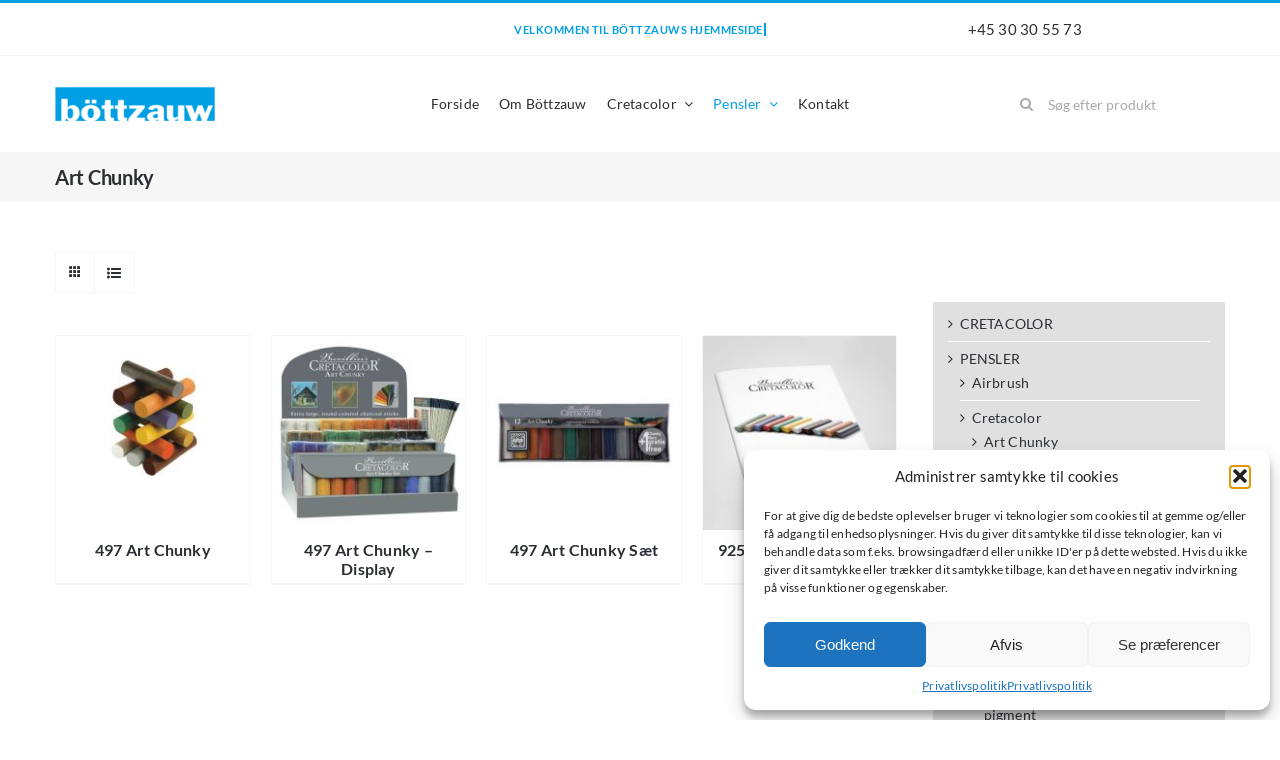

--- FILE ---
content_type: text/html; charset=UTF-8
request_url: https://bottzauw.dk/vare-kategori/pensler/cretacolor-pensler/art-chunky/
body_size: 23620
content:
<!DOCTYPE html>
<html class="avada-html-layout-wide avada-html-header-position-top avada-html-is-archive" lang="da-DK" prefix="og: http://ogp.me/ns# fb: http://ogp.me/ns/fb#">
<head>
	<meta http-equiv="X-UA-Compatible" content="IE=edge" />
	<meta http-equiv="Content-Type" content="text/html; charset=utf-8"/>
	<meta name="viewport" content="width=device-width, initial-scale=1" />
	<meta name='robots' content='index, follow, max-image-preview:large, max-snippet:-1, max-video-preview:-1' />

	<!-- This site is optimized with the Yoast SEO plugin v25.7 - https://yoast.com/wordpress/plugins/seo/ -->
	<title>Art Chunky Arkiv - Böttzauw</title>
	<link rel="canonical" href="https://bottzauw.dk/vare-kategori/pensler/cretacolor-pensler/art-chunky/" />
	<meta property="og:locale" content="da_DK" />
	<meta property="og:type" content="article" />
	<meta property="og:title" content="Art Chunky Arkiv - Böttzauw" />
	<meta property="og:url" content="https://bottzauw.dk/vare-kategori/pensler/cretacolor-pensler/art-chunky/" />
	<meta property="og:site_name" content="Böttzauw" />
	<meta name="twitter:card" content="summary_large_image" />
	<script type="application/ld+json" class="yoast-schema-graph">{"@context":"https://schema.org","@graph":[{"@type":"CollectionPage","@id":"https://bottzauw.dk/vare-kategori/pensler/cretacolor-pensler/art-chunky/","url":"https://bottzauw.dk/vare-kategori/pensler/cretacolor-pensler/art-chunky/","name":"Art Chunky Arkiv - Böttzauw","isPartOf":{"@id":"https://bottzauw.dk/#website"},"primaryImageOfPage":{"@id":"https://bottzauw.dk/vare-kategori/pensler/cretacolor-pensler/art-chunky/#primaryimage"},"image":{"@id":"https://bottzauw.dk/vare-kategori/pensler/cretacolor-pensler/art-chunky/#primaryimage"},"thumbnailUrl":"https://bottzauw.dk/wp-content/uploads/2022/05/categories-15_ChunkySticks_HERO_2.jpg","breadcrumb":{"@id":"https://bottzauw.dk/vare-kategori/pensler/cretacolor-pensler/art-chunky/#breadcrumb"},"inLanguage":"da-DK"},{"@type":"ImageObject","inLanguage":"da-DK","@id":"https://bottzauw.dk/vare-kategori/pensler/cretacolor-pensler/art-chunky/#primaryimage","url":"https://bottzauw.dk/wp-content/uploads/2022/05/categories-15_ChunkySticks_HERO_2.jpg","contentUrl":"https://bottzauw.dk/wp-content/uploads/2022/05/categories-15_ChunkySticks_HERO_2.jpg","width":820,"height":820},{"@type":"BreadcrumbList","@id":"https://bottzauw.dk/vare-kategori/pensler/cretacolor-pensler/art-chunky/#breadcrumb","itemListElement":[{"@type":"ListItem","position":1,"name":"Hjem","item":"https://bottzauw.dk/"},{"@type":"ListItem","position":2,"name":"PENSLER","item":"https://bottzauw.dk/vare-kategori/pensler/"},{"@type":"ListItem","position":3,"name":"Cretacolor","item":"https://bottzauw.dk/vare-kategori/pensler/cretacolor-pensler/"},{"@type":"ListItem","position":4,"name":"Art Chunky"}]},{"@type":"WebSite","@id":"https://bottzauw.dk/#website","url":"https://bottzauw.dk/","name":"Böttzauw","description":"KVALITETSPENSLER SIDEN 1932","publisher":{"@id":"https://bottzauw.dk/#organization"},"potentialAction":[{"@type":"SearchAction","target":{"@type":"EntryPoint","urlTemplate":"https://bottzauw.dk/?s={search_term_string}"},"query-input":{"@type":"PropertyValueSpecification","valueRequired":true,"valueName":"search_term_string"}}],"inLanguage":"da-DK"},{"@type":"Organization","@id":"https://bottzauw.dk/#organization","name":"Böttzauw ApS","url":"https://bottzauw.dk/","logo":{"@type":"ImageObject","inLanguage":"da-DK","@id":"https://bottzauw.dk/#/schema/logo/image/","url":"https://bottzauw.dk/wp-content/uploads/2022/01/bottzauw-logo-retina.png","contentUrl":"https://bottzauw.dk/wp-content/uploads/2022/01/bottzauw-logo-retina.png","width":600,"height":130,"caption":"Böttzauw ApS"},"image":{"@id":"https://bottzauw.dk/#/schema/logo/image/"}}]}</script>
	<!-- / Yoast SEO plugin. -->


<link rel="alternate" type="application/rss+xml" title="Böttzauw &raquo; Feed" href="https://bottzauw.dk/feed/" />
<link rel="alternate" type="application/rss+xml" title="Böttzauw &raquo;-kommentar-feed" href="https://bottzauw.dk/comments/feed/" />
					<link rel="shortcut icon" href="https://bottzauw.dk/wp-content/uploads/2022/07/ab_logo-favicon.jpg" type="image/x-icon" />
		
					<!-- Apple Touch Icon -->
			<link rel="apple-touch-icon" sizes="180x180" href="https://bottzauw.dk/wp-content/uploads/2022/07/ab_logo-apple-touch.jpg">
		
					<!-- Android Icon -->
			<link rel="icon" sizes="192x192" href="https://bottzauw.dk/wp-content/uploads/2022/07/ab_logo-android.jpg">
		
					<!-- MS Edge Icon -->
			<meta name="msapplication-TileImage" content="https://bottzauw.dk/wp-content/uploads/2022/07/ab_logo-edge.jpg">
				<link rel="alternate" type="application/rss+xml" title="Böttzauw &raquo; Art Chunky Kategori Feed" href="https://bottzauw.dk/vare-kategori/pensler/cretacolor-pensler/art-chunky/feed/" />
<style id='wp-img-auto-sizes-contain-inline-css' type='text/css'>
img:is([sizes=auto i],[sizes^="auto," i]){contain-intrinsic-size:3000px 1500px}
/*# sourceURL=wp-img-auto-sizes-contain-inline-css */
</style>
<style id='classic-theme-styles-inline-css' type='text/css'>
/*! This file is auto-generated */
.wp-block-button__link{color:#fff;background-color:#32373c;border-radius:9999px;box-shadow:none;text-decoration:none;padding:calc(.667em + 2px) calc(1.333em + 2px);font-size:1.125em}.wp-block-file__button{background:#32373c;color:#fff;text-decoration:none}
/*# sourceURL=/wp-includes/css/classic-themes.min.css */
</style>
<link rel='stylesheet' id='wcsob-css' href='https://bottzauw.dk/wp-content/plugins/sold-out-badge-for-woocommerce//style.css?ver=0efacdde0e587c661f3bb238fb96fd87' type='text/css' media='all' />
<style id='wcsob-inline-css' type='text/css'>
.wcsob_soldout { color: #ffffff;background: #E13F3F;font-size: 12px;padding-top: 6px;padding-right: 8px;padding-bottom: 3px;padding-left: 8px;font-weight: bold;width: auto;height: auto;border-radius: 5px;z-index: 9999;text-align: center;position: absolute;top: 6px;right: auto;bottom: auto;left: 6px; }.single-product .wcsob_soldout { top: 6px;right: auto;bottom: auto;left: 6px; }
/*# sourceURL=wcsob-inline-css */
</style>
<style id='woocommerce-inline-inline-css' type='text/css'>
.woocommerce form .form-row .required { visibility: visible; }
/*# sourceURL=woocommerce-inline-inline-css */
</style>
<link rel='stylesheet' id='cmplz-general-css' href='https://bottzauw.dk/wp-content/plugins/complianz-gdpr/assets/css/cookieblocker.min.css?ver=1755529142' type='text/css' media='all' />
<link rel='stylesheet' id='yith-wcan-shortcodes-css' href='https://bottzauw.dk/wp-content/plugins/yith-woocommerce-ajax-navigation/assets/css/shortcodes.css?ver=5.13.0' type='text/css' media='all' />
<style id='yith-wcan-shortcodes-inline-css' type='text/css'>
:root{
	--yith-wcan-filters_colors_titles: #434343;
	--yith-wcan-filters_colors_background: #FFFFFF;
	--yith-wcan-filters_colors_accent: #A7144C;
	--yith-wcan-filters_colors_accent_r: 167;
	--yith-wcan-filters_colors_accent_g: 20;
	--yith-wcan-filters_colors_accent_b: 76;
	--yith-wcan-color_swatches_border_radius: 100%;
	--yith-wcan-color_swatches_size: 30px;
	--yith-wcan-labels_style_background: #FFFFFF;
	--yith-wcan-labels_style_background_hover: #A7144C;
	--yith-wcan-labels_style_background_active: #A7144C;
	--yith-wcan-labels_style_text: #434343;
	--yith-wcan-labels_style_text_hover: #FFFFFF;
	--yith-wcan-labels_style_text_active: #FFFFFF;
	--yith-wcan-anchors_style_text: #434343;
	--yith-wcan-anchors_style_text_hover: #A7144C;
	--yith-wcan-anchors_style_text_active: #A7144C;
}
/*# sourceURL=yith-wcan-shortcodes-inline-css */
</style>
<link rel='stylesheet' id='yith-wcbr-css' href='https://bottzauw.dk/wp-content/plugins/yith-woocommerce-brands-add-on/assets/css/yith-wcbr.css?ver=2.34.0' type='text/css' media='all' />
<link rel='stylesheet' id='ywctm-frontend-css' href='https://bottzauw.dk/wp-content/plugins/yith-woocommerce-catalog-mode/assets/css/frontend.min.css?ver=2.48.0' type='text/css' media='all' />
<style id='ywctm-frontend-inline-css' type='text/css'>
.widget.woocommerce.widget_shopping_cart{display: none !important}
/*# sourceURL=ywctm-frontend-inline-css */
</style>
<link rel='stylesheet' id='child-style-css' href='https://bottzauw.dk/wp-content/themes/Avada-Child-Theme/style.css?ver=0efacdde0e587c661f3bb238fb96fd87' type='text/css' media='all' />
<link rel='stylesheet' id='fusion-dynamic-css-css' href='https://bottzauw.dk/wp-content/uploads/fusion-styles/66c33093898eaed716cf23f232b44b9d.min.css?ver=3.8.2' type='text/css' media='all' />
<script type="text/template" id="tmpl-variation-template">
	<div class="woocommerce-variation-description">{{{ data.variation.variation_description }}}</div>
	<div class="woocommerce-variation-price">{{{ data.variation.price_html }}}</div>
	<div class="woocommerce-variation-availability">{{{ data.variation.availability_html }}}</div>
</script>
<script type="text/template" id="tmpl-unavailable-variation-template">
	<p role="alert">Beklager, denne vare er ikke tilgængelig. Vælg venligst en anden kombination.</p>
</script>
<script data-service="burst" data-category="statistics" type="text/plain" async data-cmplz-src="https://bottzauw.dk/wp-content/plugins/burst-statistics/helpers/timeme/timeme.min.js?ver=1755529138" id="burst-timeme-js"></script>
<script type="text/javascript" id="burst-js-extra">
/* <![CDATA[ */
var burst = {"tracking":{"isInitialHit":true,"lastUpdateTimestamp":0,"beacon_url":"https://bottzauw.dk/wp-content/plugins/burst-statistics/endpoint.php","ajaxUrl":"https://bottzauw.dk/wp-admin/admin-ajax.php"},"options":{"cookieless":0,"pageUrl":"https://bottzauw.dk/vare/497-art-chunky/","beacon_enabled":1,"do_not_track":0,"enable_turbo_mode":0,"track_url_change":0,"cookie_retention_days":30,"debug":0},"goals":{"completed":[],"scriptUrl":"https://bottzauw.dk/wp-content/plugins/burst-statistics//assets/js/build/burst-goals.js?v=1755529138","active":[{"ID":"1","title":"Default goal","type":"clicks","status":"active","server_side":"0","url":"*","conversion_metric":"visitors","date_created":"1714472209","date_start":"1714472209","date_end":"0","attribute":"class","attribute_value":"","hook":"","selector":""}]},"cache":{"uid":null,"fingerprint":null,"isUserAgent":null,"isDoNotTrack":null,"useCookies":null}};
//# sourceURL=burst-js-extra
/* ]]> */
</script>
<script data-service="burst" data-category="statistics" type="text/plain" async data-cmplz-src="https://bottzauw.dk/wp-content/plugins/burst-statistics/assets/js/build/burst.min.js?ver=1755529138" id="burst-js"></script>
<script type="text/javascript" src="https://bottzauw.dk/wp-includes/js/jquery/jquery.min.js?ver=3.7.1" id="jquery-core-js"></script>
<script type="text/javascript" src="https://bottzauw.dk/wp-content/plugins/woocommerce/assets/js/jquery-blockui/jquery.blockUI.min.js?ver=2.7.0-wc.10.1.3" id="jquery-blockui-js" defer="defer" data-wp-strategy="defer"></script>
<script type="text/javascript" id="wc-add-to-cart-js-extra">
/* <![CDATA[ */
var wc_add_to_cart_params = {"ajax_url":"/wp-admin/admin-ajax.php","wc_ajax_url":"/?wc-ajax=%%endpoint%%","i18n_view_cart":"Se kurv","cart_url":"https://bottzauw.dk/cart/","is_cart":"","cart_redirect_after_add":"no"};
//# sourceURL=wc-add-to-cart-js-extra
/* ]]> */
</script>
<script type="text/javascript" src="https://bottzauw.dk/wp-content/plugins/woocommerce/assets/js/frontend/add-to-cart.min.js?ver=10.1.3" id="wc-add-to-cart-js" defer="defer" data-wp-strategy="defer"></script>
<script type="text/javascript" src="https://bottzauw.dk/wp-content/plugins/woocommerce/assets/js/js-cookie/js.cookie.min.js?ver=2.1.4-wc.10.1.3" id="js-cookie-js" defer="defer" data-wp-strategy="defer"></script>
<script type="text/javascript" id="woocommerce-js-extra">
/* <![CDATA[ */
var woocommerce_params = {"ajax_url":"/wp-admin/admin-ajax.php","wc_ajax_url":"/?wc-ajax=%%endpoint%%","i18n_password_show":"Vis adgangskode","i18n_password_hide":"Skjul adgangskode"};
//# sourceURL=woocommerce-js-extra
/* ]]> */
</script>
<script type="text/javascript" src="https://bottzauw.dk/wp-content/plugins/woocommerce/assets/js/frontend/woocommerce.min.js?ver=10.1.3" id="woocommerce-js" defer="defer" data-wp-strategy="defer"></script>
<script type="text/javascript" src="https://bottzauw.dk/wp-includes/js/underscore.min.js?ver=1.13.7" id="underscore-js"></script>
<script type="text/javascript" id="wp-util-js-extra">
/* <![CDATA[ */
var _wpUtilSettings = {"ajax":{"url":"/wp-admin/admin-ajax.php"}};
//# sourceURL=wp-util-js-extra
/* ]]> */
</script>
<script type="text/javascript" src="https://bottzauw.dk/wp-includes/js/wp-util.min.js?ver=0efacdde0e587c661f3bb238fb96fd87" id="wp-util-js"></script>
<script type="text/javascript" id="wc-add-to-cart-variation-js-extra">
/* <![CDATA[ */
var wc_add_to_cart_variation_params = {"wc_ajax_url":"/?wc-ajax=%%endpoint%%","i18n_no_matching_variations_text":"Der er desv\u00e6rre ingen varer, der matchede dit valg. V\u00e6lg venligst en anden kombination.","i18n_make_a_selection_text":"V\u00e6lg venligst nogle af varens muligheder inden du tilf\u00f8jer denne vare til din kurv.","i18n_unavailable_text":"Beklager, denne vare er ikke tilg\u00e6ngelig. V\u00e6lg venligst en anden kombination.","i18n_reset_alert_text":"Dit valg er blevet nulstillet. V\u00e6lg venligst nogle varemuligheder, f\u00f8r du l\u00e6gger denne vare i din kurv."};
//# sourceURL=wc-add-to-cart-variation-js-extra
/* ]]> */
</script>
<script type="text/javascript" src="https://bottzauw.dk/wp-content/plugins/woocommerce/assets/js/frontend/add-to-cart-variation.min.js?ver=10.1.3" id="wc-add-to-cart-variation-js" defer="defer" data-wp-strategy="defer"></script>
<link rel="https://api.w.org/" href="https://bottzauw.dk/wp-json/" /><link rel="alternate" title="JSON" type="application/json" href="https://bottzauw.dk/wp-json/wp/v2/product_cat/491" /><link rel="EditURI" type="application/rsd+xml" title="RSD" href="https://bottzauw.dk/xmlrpc.php?rsd" />
			<style>.cmplz-hidden {
					display: none !important;
				}</style><style type="text/css" id="css-fb-visibility">@media screen and (max-width: 640px){.fusion-no-small-visibility{display:none !important;}body .sm-text-align-center{text-align:center !important;}body .sm-text-align-left{text-align:left !important;}body .sm-text-align-right{text-align:right !important;}body .sm-flex-align-center{justify-content:center !important;}body .sm-flex-align-flex-start{justify-content:flex-start !important;}body .sm-flex-align-flex-end{justify-content:flex-end !important;}body .sm-mx-auto{margin-left:auto !important;margin-right:auto !important;}body .sm-ml-auto{margin-left:auto !important;}body .sm-mr-auto{margin-right:auto !important;}body .fusion-absolute-position-small{position:absolute;top:auto;width:100%;}.awb-sticky.awb-sticky-small{ position: sticky; top: var(--awb-sticky-offset,0); }}@media screen and (min-width: 641px) and (max-width: 1024px){.fusion-no-medium-visibility{display:none !important;}body .md-text-align-center{text-align:center !important;}body .md-text-align-left{text-align:left !important;}body .md-text-align-right{text-align:right !important;}body .md-flex-align-center{justify-content:center !important;}body .md-flex-align-flex-start{justify-content:flex-start !important;}body .md-flex-align-flex-end{justify-content:flex-end !important;}body .md-mx-auto{margin-left:auto !important;margin-right:auto !important;}body .md-ml-auto{margin-left:auto !important;}body .md-mr-auto{margin-right:auto !important;}body .fusion-absolute-position-medium{position:absolute;top:auto;width:100%;}.awb-sticky.awb-sticky-medium{ position: sticky; top: var(--awb-sticky-offset,0); }}@media screen and (min-width: 1025px){.fusion-no-large-visibility{display:none !important;}body .lg-text-align-center{text-align:center !important;}body .lg-text-align-left{text-align:left !important;}body .lg-text-align-right{text-align:right !important;}body .lg-flex-align-center{justify-content:center !important;}body .lg-flex-align-flex-start{justify-content:flex-start !important;}body .lg-flex-align-flex-end{justify-content:flex-end !important;}body .lg-mx-auto{margin-left:auto !important;margin-right:auto !important;}body .lg-ml-auto{margin-left:auto !important;}body .lg-mr-auto{margin-right:auto !important;}body .fusion-absolute-position-large{position:absolute;top:auto;width:100%;}.awb-sticky.awb-sticky-large{ position: sticky; top: var(--awb-sticky-offset,0); }}</style>	<noscript><style>.woocommerce-product-gallery{ opacity: 1 !important; }</style></noscript>
	<style type="text/css" id="custom-background-css">
body.custom-background { background-color: #009fe3; }
</style>
	<meta name="generator" content="Powered by Slider Revolution 6.5.19 - responsive, Mobile-Friendly Slider Plugin for WordPress with comfortable drag and drop interface." />
<script>function setREVStartSize(e){
			//window.requestAnimationFrame(function() {
				window.RSIW = window.RSIW===undefined ? window.innerWidth : window.RSIW;
				window.RSIH = window.RSIH===undefined ? window.innerHeight : window.RSIH;
				try {
					var pw = document.getElementById(e.c).parentNode.offsetWidth,
						newh;
					pw = pw===0 || isNaN(pw) ? window.RSIW : pw;
					e.tabw = e.tabw===undefined ? 0 : parseInt(e.tabw);
					e.thumbw = e.thumbw===undefined ? 0 : parseInt(e.thumbw);
					e.tabh = e.tabh===undefined ? 0 : parseInt(e.tabh);
					e.thumbh = e.thumbh===undefined ? 0 : parseInt(e.thumbh);
					e.tabhide = e.tabhide===undefined ? 0 : parseInt(e.tabhide);
					e.thumbhide = e.thumbhide===undefined ? 0 : parseInt(e.thumbhide);
					e.mh = e.mh===undefined || e.mh=="" || e.mh==="auto" ? 0 : parseInt(e.mh,0);
					if(e.layout==="fullscreen" || e.l==="fullscreen")
						newh = Math.max(e.mh,window.RSIH);
					else{
						e.gw = Array.isArray(e.gw) ? e.gw : [e.gw];
						for (var i in e.rl) if (e.gw[i]===undefined || e.gw[i]===0) e.gw[i] = e.gw[i-1];
						e.gh = e.el===undefined || e.el==="" || (Array.isArray(e.el) && e.el.length==0)? e.gh : e.el;
						e.gh = Array.isArray(e.gh) ? e.gh : [e.gh];
						for (var i in e.rl) if (e.gh[i]===undefined || e.gh[i]===0) e.gh[i] = e.gh[i-1];
											
						var nl = new Array(e.rl.length),
							ix = 0,
							sl;
						e.tabw = e.tabhide>=pw ? 0 : e.tabw;
						e.thumbw = e.thumbhide>=pw ? 0 : e.thumbw;
						e.tabh = e.tabhide>=pw ? 0 : e.tabh;
						e.thumbh = e.thumbhide>=pw ? 0 : e.thumbh;
						for (var i in e.rl) nl[i] = e.rl[i]<window.RSIW ? 0 : e.rl[i];
						sl = nl[0];
						for (var i in nl) if (sl>nl[i] && nl[i]>0) { sl = nl[i]; ix=i;}
						var m = pw>(e.gw[ix]+e.tabw+e.thumbw) ? 1 : (pw-(e.tabw+e.thumbw)) / (e.gw[ix]);
						newh =  (e.gh[ix] * m) + (e.tabh + e.thumbh);
					}
					var el = document.getElementById(e.c);
					if (el!==null && el) el.style.height = newh+"px";
					el = document.getElementById(e.c+"_wrapper");
					if (el!==null && el) {
						el.style.height = newh+"px";
						el.style.display = "block";
					}
				} catch(e){
					console.log("Failure at Presize of Slider:" + e)
				}
			//});
		  };</script>
		<script type="text/javascript">
			var doc = document.documentElement;
			doc.setAttribute( 'data-useragent', navigator.userAgent );
		</script>
		
	<style id='global-styles-inline-css' type='text/css'>
:root{--wp--preset--aspect-ratio--square: 1;--wp--preset--aspect-ratio--4-3: 4/3;--wp--preset--aspect-ratio--3-4: 3/4;--wp--preset--aspect-ratio--3-2: 3/2;--wp--preset--aspect-ratio--2-3: 2/3;--wp--preset--aspect-ratio--16-9: 16/9;--wp--preset--aspect-ratio--9-16: 9/16;--wp--preset--color--black: #000000;--wp--preset--color--cyan-bluish-gray: #abb8c3;--wp--preset--color--white: #ffffff;--wp--preset--color--pale-pink: #f78da7;--wp--preset--color--vivid-red: #cf2e2e;--wp--preset--color--luminous-vivid-orange: #ff6900;--wp--preset--color--luminous-vivid-amber: #fcb900;--wp--preset--color--light-green-cyan: #7bdcb5;--wp--preset--color--vivid-green-cyan: #00d084;--wp--preset--color--pale-cyan-blue: #8ed1fc;--wp--preset--color--vivid-cyan-blue: #0693e3;--wp--preset--color--vivid-purple: #9b51e0;--wp--preset--gradient--vivid-cyan-blue-to-vivid-purple: linear-gradient(135deg,rgb(6,147,227) 0%,rgb(155,81,224) 100%);--wp--preset--gradient--light-green-cyan-to-vivid-green-cyan: linear-gradient(135deg,rgb(122,220,180) 0%,rgb(0,208,130) 100%);--wp--preset--gradient--luminous-vivid-amber-to-luminous-vivid-orange: linear-gradient(135deg,rgb(252,185,0) 0%,rgb(255,105,0) 100%);--wp--preset--gradient--luminous-vivid-orange-to-vivid-red: linear-gradient(135deg,rgb(255,105,0) 0%,rgb(207,46,46) 100%);--wp--preset--gradient--very-light-gray-to-cyan-bluish-gray: linear-gradient(135deg,rgb(238,238,238) 0%,rgb(169,184,195) 100%);--wp--preset--gradient--cool-to-warm-spectrum: linear-gradient(135deg,rgb(74,234,220) 0%,rgb(151,120,209) 20%,rgb(207,42,186) 40%,rgb(238,44,130) 60%,rgb(251,105,98) 80%,rgb(254,248,76) 100%);--wp--preset--gradient--blush-light-purple: linear-gradient(135deg,rgb(255,206,236) 0%,rgb(152,150,240) 100%);--wp--preset--gradient--blush-bordeaux: linear-gradient(135deg,rgb(254,205,165) 0%,rgb(254,45,45) 50%,rgb(107,0,62) 100%);--wp--preset--gradient--luminous-dusk: linear-gradient(135deg,rgb(255,203,112) 0%,rgb(199,81,192) 50%,rgb(65,88,208) 100%);--wp--preset--gradient--pale-ocean: linear-gradient(135deg,rgb(255,245,203) 0%,rgb(182,227,212) 50%,rgb(51,167,181) 100%);--wp--preset--gradient--electric-grass: linear-gradient(135deg,rgb(202,248,128) 0%,rgb(113,206,126) 100%);--wp--preset--gradient--midnight: linear-gradient(135deg,rgb(2,3,129) 0%,rgb(40,116,252) 100%);--wp--preset--font-size--small: 11.25px;--wp--preset--font-size--medium: 20px;--wp--preset--font-size--large: 22.5px;--wp--preset--font-size--x-large: 42px;--wp--preset--font-size--normal: 15px;--wp--preset--font-size--xlarge: 30px;--wp--preset--font-size--huge: 45px;--wp--preset--spacing--20: 0.44rem;--wp--preset--spacing--30: 0.67rem;--wp--preset--spacing--40: 1rem;--wp--preset--spacing--50: 1.5rem;--wp--preset--spacing--60: 2.25rem;--wp--preset--spacing--70: 3.38rem;--wp--preset--spacing--80: 5.06rem;--wp--preset--shadow--natural: 6px 6px 9px rgba(0, 0, 0, 0.2);--wp--preset--shadow--deep: 12px 12px 50px rgba(0, 0, 0, 0.4);--wp--preset--shadow--sharp: 6px 6px 0px rgba(0, 0, 0, 0.2);--wp--preset--shadow--outlined: 6px 6px 0px -3px rgb(255, 255, 255), 6px 6px rgb(0, 0, 0);--wp--preset--shadow--crisp: 6px 6px 0px rgb(0, 0, 0);}:where(.is-layout-flex){gap: 0.5em;}:where(.is-layout-grid){gap: 0.5em;}body .is-layout-flex{display: flex;}.is-layout-flex{flex-wrap: wrap;align-items: center;}.is-layout-flex > :is(*, div){margin: 0;}body .is-layout-grid{display: grid;}.is-layout-grid > :is(*, div){margin: 0;}:where(.wp-block-columns.is-layout-flex){gap: 2em;}:where(.wp-block-columns.is-layout-grid){gap: 2em;}:where(.wp-block-post-template.is-layout-flex){gap: 1.25em;}:where(.wp-block-post-template.is-layout-grid){gap: 1.25em;}.has-black-color{color: var(--wp--preset--color--black) !important;}.has-cyan-bluish-gray-color{color: var(--wp--preset--color--cyan-bluish-gray) !important;}.has-white-color{color: var(--wp--preset--color--white) !important;}.has-pale-pink-color{color: var(--wp--preset--color--pale-pink) !important;}.has-vivid-red-color{color: var(--wp--preset--color--vivid-red) !important;}.has-luminous-vivid-orange-color{color: var(--wp--preset--color--luminous-vivid-orange) !important;}.has-luminous-vivid-amber-color{color: var(--wp--preset--color--luminous-vivid-amber) !important;}.has-light-green-cyan-color{color: var(--wp--preset--color--light-green-cyan) !important;}.has-vivid-green-cyan-color{color: var(--wp--preset--color--vivid-green-cyan) !important;}.has-pale-cyan-blue-color{color: var(--wp--preset--color--pale-cyan-blue) !important;}.has-vivid-cyan-blue-color{color: var(--wp--preset--color--vivid-cyan-blue) !important;}.has-vivid-purple-color{color: var(--wp--preset--color--vivid-purple) !important;}.has-black-background-color{background-color: var(--wp--preset--color--black) !important;}.has-cyan-bluish-gray-background-color{background-color: var(--wp--preset--color--cyan-bluish-gray) !important;}.has-white-background-color{background-color: var(--wp--preset--color--white) !important;}.has-pale-pink-background-color{background-color: var(--wp--preset--color--pale-pink) !important;}.has-vivid-red-background-color{background-color: var(--wp--preset--color--vivid-red) !important;}.has-luminous-vivid-orange-background-color{background-color: var(--wp--preset--color--luminous-vivid-orange) !important;}.has-luminous-vivid-amber-background-color{background-color: var(--wp--preset--color--luminous-vivid-amber) !important;}.has-light-green-cyan-background-color{background-color: var(--wp--preset--color--light-green-cyan) !important;}.has-vivid-green-cyan-background-color{background-color: var(--wp--preset--color--vivid-green-cyan) !important;}.has-pale-cyan-blue-background-color{background-color: var(--wp--preset--color--pale-cyan-blue) !important;}.has-vivid-cyan-blue-background-color{background-color: var(--wp--preset--color--vivid-cyan-blue) !important;}.has-vivid-purple-background-color{background-color: var(--wp--preset--color--vivid-purple) !important;}.has-black-border-color{border-color: var(--wp--preset--color--black) !important;}.has-cyan-bluish-gray-border-color{border-color: var(--wp--preset--color--cyan-bluish-gray) !important;}.has-white-border-color{border-color: var(--wp--preset--color--white) !important;}.has-pale-pink-border-color{border-color: var(--wp--preset--color--pale-pink) !important;}.has-vivid-red-border-color{border-color: var(--wp--preset--color--vivid-red) !important;}.has-luminous-vivid-orange-border-color{border-color: var(--wp--preset--color--luminous-vivid-orange) !important;}.has-luminous-vivid-amber-border-color{border-color: var(--wp--preset--color--luminous-vivid-amber) !important;}.has-light-green-cyan-border-color{border-color: var(--wp--preset--color--light-green-cyan) !important;}.has-vivid-green-cyan-border-color{border-color: var(--wp--preset--color--vivid-green-cyan) !important;}.has-pale-cyan-blue-border-color{border-color: var(--wp--preset--color--pale-cyan-blue) !important;}.has-vivid-cyan-blue-border-color{border-color: var(--wp--preset--color--vivid-cyan-blue) !important;}.has-vivid-purple-border-color{border-color: var(--wp--preset--color--vivid-purple) !important;}.has-vivid-cyan-blue-to-vivid-purple-gradient-background{background: var(--wp--preset--gradient--vivid-cyan-blue-to-vivid-purple) !important;}.has-light-green-cyan-to-vivid-green-cyan-gradient-background{background: var(--wp--preset--gradient--light-green-cyan-to-vivid-green-cyan) !important;}.has-luminous-vivid-amber-to-luminous-vivid-orange-gradient-background{background: var(--wp--preset--gradient--luminous-vivid-amber-to-luminous-vivid-orange) !important;}.has-luminous-vivid-orange-to-vivid-red-gradient-background{background: var(--wp--preset--gradient--luminous-vivid-orange-to-vivid-red) !important;}.has-very-light-gray-to-cyan-bluish-gray-gradient-background{background: var(--wp--preset--gradient--very-light-gray-to-cyan-bluish-gray) !important;}.has-cool-to-warm-spectrum-gradient-background{background: var(--wp--preset--gradient--cool-to-warm-spectrum) !important;}.has-blush-light-purple-gradient-background{background: var(--wp--preset--gradient--blush-light-purple) !important;}.has-blush-bordeaux-gradient-background{background: var(--wp--preset--gradient--blush-bordeaux) !important;}.has-luminous-dusk-gradient-background{background: var(--wp--preset--gradient--luminous-dusk) !important;}.has-pale-ocean-gradient-background{background: var(--wp--preset--gradient--pale-ocean) !important;}.has-electric-grass-gradient-background{background: var(--wp--preset--gradient--electric-grass) !important;}.has-midnight-gradient-background{background: var(--wp--preset--gradient--midnight) !important;}.has-small-font-size{font-size: var(--wp--preset--font-size--small) !important;}.has-medium-font-size{font-size: var(--wp--preset--font-size--medium) !important;}.has-large-font-size{font-size: var(--wp--preset--font-size--large) !important;}.has-x-large-font-size{font-size: var(--wp--preset--font-size--x-large) !important;}
/*# sourceURL=global-styles-inline-css */
</style>
<link rel='stylesheet' id='rs-plugin-settings-css' href='https://bottzauw.dk/wp-content/plugins/revslider/public/assets/css/rs6.css?ver=6.5.19' type='text/css' media='all' />
<style id='rs-plugin-settings-inline-css' type='text/css'>
#rs-demo-id {}
/*# sourceURL=rs-plugin-settings-inline-css */
</style>
<link rel='stylesheet' id='burst-statistics-shortcodes-css' href='https://bottzauw.dk/wp-content/plugins/burst-statistics/assets/css/burst-statistics-shortcodes.css?ver=1755529138' type='text/css' media='all' />
</head>

<body data-rsssl=1 data-cmplz=1 class="archive tax-product_cat term-art-chunky term-491 custom-background wp-theme-Avada wp-child-theme-Avada-Child-Theme theme-Avada woocommerce woocommerce-page woocommerce-no-js yith-wcan-free fusion-image-hovers fusion-pagination-sizing fusion-button_type-flat fusion-button_span-no fusion-button_gradient-linear avada-image-rollover-circle-yes avada-image-rollover-yes avada-image-rollover-direction-bottom fusion-body ltr fusion-sticky-header no-tablet-sticky-header no-mobile-sticky-header no-mobile-slidingbar fusion-disable-outline fusion-sub-menu-fade mobile-logo-pos-left layout-wide-mode avada-has-boxed-modal-shadow-none layout-scroll-offset-full avada-has-zero-margin-offset-top has-sidebar fusion-top-header menu-text-align-left fusion-woo-product-design-clean fusion-woo-shop-page-columns-4 fusion-woo-related-columns-4 fusion-woo-archive-page-columns-4 fusion-woocommerce-equal-heights woo-sale-badge-circle woo-outofstock-badge-circle mobile-menu-design-modern fusion-hide-pagination-text fusion-header-layout-v2 avada-responsive avada-footer-fx-none avada-menu-highlight-style-bar fusion-search-form-classic fusion-main-menu-search-dropdown fusion-avatar-square avada-dropdown-styles avada-blog-layout-grid avada-blog-archive-layout-grid avada-header-shadow-no avada-menu-icon-position-left avada-has-megamenu-shadow avada-has-main-nav-search-icon avada-has-breadcrumb-mobile-hidden avada-has-titlebar-bar_and_content avada-has-pagination-padding avada-flyout-menu-direction-fade avada-ec-views-v1" data-awb-post-id="20958">
		<a class="skip-link screen-reader-text" href="#content">Skip to content</a>

	<div id="boxed-wrapper">
		<div class="fusion-sides-frame"></div>
		<div id="wrapper" class="fusion-wrapper">
			<div id="home" style="position:relative;top:-1px;"></div>
							<div class="fusion-tb-header"><div class="fusion-fullwidth fullwidth-box fusion-builder-row-1 fusion-flex-container nonhundred-percent-fullwidth non-hundred-percent-height-scrolling fusion-no-small-visibility" style="background-color: var(--awb-color1);background-position: center center;background-repeat: no-repeat;border-width: 3px 0px 0px 0px;border-color:var(--awb-color5);border-style:solid;" ><div class="fusion-builder-row fusion-row fusion-flex-align-items-stretch" style="max-width:1216.8px;margin-left: calc(-4% / 2 );margin-right: calc(-4% / 2 );"><div class="fusion-layout-column fusion_builder_column fusion-builder-column-0 fusion_builder_column_1_4 1_4 fusion-flex-column fusion-no-small-visibility"><div class="fusion-column-wrapper fusion-flex-justify-content-center fusion-content-layout-column" style="background-position:left top;background-repeat:no-repeat;-webkit-background-size:cover;-moz-background-size:cover;-o-background-size:cover;background-size:cover;padding: 0px 0px 0px 0px;"><div class="fusion-social-links fusion-social-links-1"><div class="fusion-social-networks"><div class="fusion-social-networks-wrapper"></div></div></div><style type="text/css">.fusion-social-links-1{text-align:;}.fusion-social-links-1 .boxed-icons .fusion-social-network-icon{border-top-width:0px !important;border-right-width:0px !important;border-bottom-width:0px !important;border-left-width:0px !important;border-color:var(--awb-color3) !important;}.fusion-social-links-1 .boxed-icons .fusion-social-network-icon:hover{background-color:hsla(var(--awb-color7-h),var(--awb-color7-s),calc( var(--awb-color7-l) + 62% ),calc( var(--awb-color7-a) - 20% )) !important;border-color:var(--awb-color4) !important;}.fusion-social-links-1 .fusion-social-network-icon:hover{color:var(--awb-color3) !important;}@media only screen and (max-width:1024px){.fusion-social-links-1{text-align:;} }@media only screen and (max-width:640px){.fusion-social-links-1{text-align:;} }.fusion-social-links-1{ margin-top : 0px;margin-right : 0px;margin-bottom : 0px;margin-left : 0px;}</style></div><style type="text/css">.fusion-body .fusion-builder-column-0{width:25% !important;margin-top : 0px;margin-bottom : 0px;}.fusion-builder-column-0 > .fusion-column-wrapper {padding-top : 0px !important;padding-right : 0px !important;margin-right : 7.68%;padding-bottom : 0px !important;padding-left : 0px !important;margin-left : 7.68%;}@media only screen and (max-width:1024px) {.fusion-body .fusion-builder-column-0{width:25% !important;order : 0;}.fusion-builder-column-0 > .fusion-column-wrapper {margin-right : 7.68%;margin-left : 7.68%;}}@media only screen and (max-width:640px) {.fusion-body .fusion-builder-column-0{width:50% !important;order : 0;}.fusion-builder-column-0 > .fusion-column-wrapper {margin-right : 3.84%;margin-left : 3.84%;}}</style></div><div class="fusion-layout-column fusion_builder_column fusion-builder-column-1 fusion_builder_column_1_2 1_2 fusion-flex-column"><div class="fusion-column-wrapper fusion-flex-justify-content-center fusion-content-layout-column" style="background-position:left top;background-repeat:no-repeat;-webkit-background-size:cover;-moz-background-size:cover;-o-background-size:cover;background-size:cover;padding: 0px 0px 0px 0px;"><style type="text/css">.fusion-title.fusion-title-1 .fusion-animated-texts-wrapper::before{background-color:var(--awb-color5)!important}@media only screen and (max-width:1024px) {.fusion-title.fusion-title-1{margin-top:10px!important; margin-right:!important;margin-bottom:10px!important;margin-left:!important;}}@media only screen and (max-width:640px) {.fusion-title.fusion-title-1{margin-top:10px!important; margin-right:!important;margin-bottom:12px!important; margin-left:!important;}}</style><div class="fusion-title title fusion-title-1 fusion-sep-none fusion-title-center fusion-title-rotating fusion-loop-on fusion-title-clipIn fusion-title-size-two" style="font-size:11px;margin-top:10px;margin-bottom:10px;"><h2 class="title-heading-center fusion-responsive-typography-calculated" style="margin:0;font-size:1em;letter-spacing:0.03rem;color:var(--awb-color5);--fontSize:11;--minFontSize:11px;line-height:var(--awb-typography1-line-height);"><span class="fusion-animated-text-prefix"></span> <span class="fusion-animated-texts-wrapper" style="text-align: center;" data-length="line" data-minDisplayTime="1200"><span class="fusion-animated-texts"><span data-in-effect="clipIn" class="fusion-animated-text" data-in-sequence="true" data-out-reverse="true" data-out-effect="clipOut">VELKOMMEN TIL BÖTTZAUWS HJEMMESIDE</span><span data-in-effect="clipIn" class="fusion-animated-text" data-in-sequence="true" data-out-reverse="true" data-out-effect="clipOut">KVALITETSPENSLER SIDEN 1932</span><span data-in-effect="clipIn" class="fusion-animated-text" data-in-sequence="true" data-out-reverse="true" data-out-effect="clipOut">KUN SALG TIL FORHANDLERE</span></span></span> <span class="fusion-animated-text-postfix"></span></h2></div></div><style type="text/css">.fusion-body .fusion-builder-column-1{width:50% !important;margin-top : 0px;margin-bottom : 0px;}.fusion-builder-column-1 > .fusion-column-wrapper {padding-top : 0px !important;padding-right : 0px !important;margin-right : 0%;padding-bottom : 0px !important;padding-left : 0px !important;margin-left : 0%;}@media only screen and (max-width:1024px) {.fusion-body .fusion-builder-column-1{width:50% !important;order : 0;}.fusion-builder-column-1 > .fusion-column-wrapper {margin-right : 0%;margin-left : 0%;}}@media only screen and (max-width:640px) {.fusion-body .fusion-builder-column-1{width:100% !important;order : 1;}.fusion-builder-column-1 > .fusion-column-wrapper {margin-right : 1.92%;margin-left : 1.92%;}}</style></div><div class="fusion-layout-column fusion_builder_column fusion-builder-column-2 fusion_builder_column_1_4 1_4 fusion-flex-column fusion-no-small-visibility"><div class="fusion-column-wrapper fusion-flex-justify-content-center fusion-content-layout-column" style="background-position:left top;background-repeat:no-repeat;-webkit-background-size:cover;-moz-background-size:cover;-o-background-size:cover;background-size:cover;padding: 0px 0px 0px 0px;"><div class="fusion-text fusion-text-1"><p><a href="tel:+4530305573">+45 30 30 55 73</a></p>
</div></div><style type="text/css">.fusion-body .fusion-builder-column-2{width:25% !important;margin-top : 0px;margin-bottom : 0px;}.fusion-builder-column-2 > .fusion-column-wrapper {padding-top : 0px !important;padding-right : 0px !important;margin-right : 7.68%;padding-bottom : 0px !important;padding-left : 0px !important;margin-left : 7.68%;}@media only screen and (max-width:1024px) {.fusion-body .fusion-builder-column-2{width:25% !important;order : 0;}.fusion-builder-column-2 > .fusion-column-wrapper {margin-right : 7.68%;margin-left : 7.68%;}}@media only screen and (max-width:640px) {.fusion-body .fusion-builder-column-2{width:50% !important;order : 2;}.fusion-builder-column-2 > .fusion-column-wrapper {margin-right : 3.84%;margin-left : 3.84%;}}</style></div></div><style type="text/css">.fusion-body .fusion-flex-container.fusion-builder-row-1{ padding-top : 0px;margin-top : 0px;padding-right : 30px;padding-bottom : 0px;margin-bottom : 0px;padding-left : 30px;}@media only screen and (max-width:640px) {.fusion-body .fusion-flex-container.fusion-builder-row-1{ padding-right : 15px;padding-left : 15px;}}</style></div><div class="fusion-fullwidth fullwidth-box fusion-builder-row-2 fusion-flex-container nonhundred-percent-fullwidth non-hundred-percent-height-scrolling fusion-custom-z-index" style="background-color: var(--awb-color1);background-position: center center;background-repeat: no-repeat;border-width: 1px 0px 0px 0px;border-color:var(--awb-color3);border-style:solid;" ><div class="fusion-builder-row fusion-row fusion-flex-align-items-stretch" style="max-width:1216.8px;margin-left: calc(-4% / 2 );margin-right: calc(-4% / 2 );"><div class="fusion-layout-column fusion_builder_column fusion-builder-column-3 fusion_builder_column_1_5 1_5 fusion-flex-column"><div class="fusion-column-wrapper fusion-flex-justify-content-center fusion-content-layout-column" style="background-position:left top;background-repeat:no-repeat;-webkit-background-size:cover;-moz-background-size:cover;-o-background-size:cover;background-size:cover;padding: 0px 0px 0px 0px;"><div class=" sm-text-align-center"><span class=" fusion-imageframe imageframe-none imageframe-1 hover-type-none" style="max-width:160px;"><a class="fusion-no-lightbox" href="https://bottzauw.dk/" target="_self" aria-label="bottzauw-logo"><img decoding="async" width="300" height="65" alt="Böttzauw" src="https://bottzauw.dk/wp-content/uploads/2022/01/bottzauw-logo.png" class="img-responsive wp-image-2588 disable-lazyload" srcset="https://bottzauw.dk/wp-content/uploads/2022/01/bottzauw-logo-200x43.png 200w, https://bottzauw.dk/wp-content/uploads/2022/01/bottzauw-logo.png 300w" sizes="(max-width: 1024px) 100vw, (max-width: 640px) 100vw, 200px" /></a></span></div></div><style type="text/css">.fusion-body .fusion-builder-column-3{width:20% !important;margin-top : 15px;margin-bottom : 15px;}.fusion-builder-column-3 > .fusion-column-wrapper {padding-top : 0px !important;padding-right : 0px !important;margin-right : 0%;padding-bottom : 0px !important;padding-left : 0px !important;margin-left : 9.6%;}@media only screen and (max-width:1024px) {.fusion-body .fusion-builder-column-3{width:16.666666666667% !important;order : 0;margin-bottom : 0px;}.fusion-builder-column-3 > .fusion-column-wrapper {margin-right : 0%;margin-left : 11.52%;}}@media only screen and (max-width:640px) {.fusion-body .fusion-builder-column-3{width:40% !important;order : 1;margin-bottom : 15px;}.fusion-builder-column-3 > .fusion-column-wrapper {margin-right : 0%;margin-left : 4.8%;}}</style></div><div class="fusion-layout-column fusion_builder_column fusion-builder-column-4 fusion_builder_column_3_5 3_5 fusion-flex-column"><div class="fusion-column-wrapper fusion-flex-justify-content-center fusion-content-layout-column" style="background-position:left top;background-repeat:no-repeat;-webkit-background-size:cover;-moz-background-size:cover;-o-background-size:cover;background-size:cover;background-color:var(--awb-color1);padding: 0px 0px 0px 0px;"><nav class="fusion-menu-element-wrapper direction-row mode-dropdown expand-method-hover submenu-mode-dropdown mobile-mode-collapse-to-button mobile-size-full-absolute icons-position-left dropdown-carets-yes has-active-border-bottom-no has-active-border-left-no has-active-border-right-no mobile-trigger-fullwidth-off mobile-indent-on mobile-justify-left main-justify-left loading mega-menu-loading dropdown-arrows-parent expand-right submenu-transition-slide_up" aria-label="Menu" data-breakpoint="640" data-count="0" data-transition-type="fade" data-transition-time="300"><button type="button" class="avada-menu-mobile-menu-trigger no-text" onClick="fusionNavClickExpandBtn(this);" aria-expanded="false" aria-controls="menu-main-menu"><span class="inner"><span class="collapsed-nav-text"><span class="screen-reader-text">Toggle Navigation</span></span><span class="collapsed-nav-icon"><span class="collapsed-nav-icon-open icon-classic-shop-sort"></span><span class="collapsed-nav-icon-close icon-classic-shop-close"></span></span></span></button><style>.fusion-body .fusion-menu-element-wrapper[data-count="0"],.fusion-body .fusion-menu-element-wrapper[data-count="0"] .fusion-menu-element-list .menu-item > a{font-size:14px;}.fusion-body .fusion-menu-element-wrapper[data-count="0"] .fusion-menu-element-list{justify-content:center;font-family:inherit;font-weight:400;}.fusion-body .fusion-menu-element-wrapper[data-count="0"] > .avada-menu-mobile-menu-trigger{font-family:inherit;font-weight:400;padding-right:12px;padding-left:12px;font-size:24px;}.fusion-body .fusion-menu-element-wrapper[data-count="0"] .fusion-menu-element-list > li,.fusion-body .fusion-menu-element-wrapper[data-count="0"] .fusion-menu-element-list .fusion-megamenu-title{text-transform:none;line-height:1em;}.fusion-body .fusion-menu-element-wrapper[data-count="0"] .fusion-menu-element-list > li{margin-left:calc(20px / 2);margin-right:calc(20px / 2);}.fusion-body .fusion-menu-element-wrapper[data-count="0"] .fusion-overlay-search .fusion-close-search:before,.fusion-body .fusion-menu-element-wrapper[data-count="0"] .fusion-overlay-search .fusion-close-search:after{background:var(--awb-color8);}.fusion-body .fusion-menu-element-wrapper[data-count="0"]:not(.collapse-enabled) .fusion-menu-element-list > li:not(.fusion-menu-item-button):not(.custom-menu-search-overlay):focus-within > a{color:var(--awb-color5) !important;}.fusion-body .fusion-menu-element-wrapper[data-count="0"]:not(.collapse-enabled) .fusion-menu-element-list > li:not(.fusion-menu-item-button):not(.custom-menu-search-overlay):hover > a,.fusion-body .fusion-menu-element-wrapper[data-count="0"]:not(.collapse-enabled) .fusion-menu-element-list > li:not(.fusion-menu-item-button).hover > a,.fusion-body .fusion-menu-element-wrapper[data-count="0"]:not(.collapse-enabled) .fusion-menu-element-list > li:not(.fusion-menu-item-button):not(.custom-menu-search-overlay):focus > a,.fusion-body .fusion-menu-element-wrapper[data-count="0"]:not(.collapse-enabled) .fusion-menu-element-list > li:not(.fusion-menu-item-button):not(.custom-menu-search-overlay):active > a,.fusion-body .fusion-menu-element-wrapper[data-count="0"]:not(.collapse-enabled) .fusion-menu-element-list > li:not(.fusion-menu-item-button).current-menu-item > a{color:var(--awb-color5) !important;}.fusion-body .fusion-menu-element-wrapper[data-count="0"]:not(.collapse-enabled) .fusion-menu-element-list > li:not(.fusion-menu-item-button).current-menu-ancestor:not(.awb-flyout-top-level-no-link) > a{color:var(--awb-color5) !important;}.fusion-body .fusion-menu-element-wrapper[data-count="0"]:not(.collapse-enabled) .fusion-menu-element-list > li:not(.fusion-menu-item-button).current-menu-parent:not(.awb-flyout-top-level-no-link) > a{color:var(--awb-color5) !important;}.fusion-body .fusion-menu-element-wrapper[data-count="0"]:not(.collapse-enabled) .fusion-menu-element-list > li:not(.fusion-menu-item-button).expanded > a{color:var(--awb-color5) !important;}.fusion-body .fusion-menu-element-wrapper[data-count="0"]:not(.collapse-enabled) .fusion-menu-element-list > li:not(.fusion-menu-item-button):hover > .fusion-open-nav-submenu{color:var(--awb-color5) !important;}.fusion-body .fusion-menu-element-wrapper[data-count="0"]:not(.collapse-enabled) .fusion-menu-element-list > li:not(.fusion-menu-item-button).hover > .fusion-open-nav-submenu{color:var(--awb-color5) !important;}.fusion-body .fusion-menu-element-wrapper[data-count="0"]:not(.collapse-enabled) .fusion-menu-element-list > li:not(.fusion-menu-item-button):focus > .fusion-open-nav-submenu{color:var(--awb-color5) !important;}.fusion-body .fusion-menu-element-wrapper[data-count="0"]:not(.collapse-enabled) .fusion-menu-element-list > li:not(.fusion-menu-item-button):active > .fusion-open-nav-submenu{color:var(--awb-color5) !important;}.fusion-body .fusion-menu-element-wrapper[data-count="0"]:not(.collapse-enabled) .fusion-menu-element-list > li:not(.fusion-menu-item-button):focus-within > .fusion-open-nav-submenu{color:var(--awb-color5) !important;}.fusion-body .fusion-menu-element-wrapper[data-count="0"]:not(.collapse-enabled) .fusion-menu-element-list > li:not(.fusion-menu-item-button).current-menu-item > .fusion-open-nav-submenu{color:var(--awb-color5) !important;}.fusion-body .fusion-menu-element-wrapper[data-count="0"]:not(.collapse-enabled) .fusion-menu-element-list > li:not(.fusion-menu-item-button).current-menu-ancestor > .fusion-open-nav-submenu{color:var(--awb-color5) !important;}.fusion-body .fusion-menu-element-wrapper[data-count="0"]:not(.collapse-enabled) .fusion-menu-element-list > li:not(.fusion-menu-item-button).current-menu-parent > .fusion-open-nav-submenu{color:var(--awb-color5) !important;}.fusion-body .fusion-menu-element-wrapper[data-count="0"]:not(.collapse-enabled) .fusion-menu-element-list > li:not(.fusion-menu-item-button).expanded > .fusion-open-nav-submenu{color:var(--awb-color5) !important;}.fusion-body .fusion-menu-element-wrapper[data-count="0"]:not(.collapse-enabled).submenu-transition-slide_up.direction-row.dropdown-arrows-parent > ul > li:after{top:calc(100% - 0px) !important;}.fusion-body .fusion-menu-element-wrapper[data-count="0"]:not(.collapse-enabled).expand-method-hover.dropdown-arrows-parent.direction-row > ul > li.menu-item-has-children:hover:after,.fusion-body .fusion-menu-element-wrapper[data-count="0"]:not(.collapse-enabled).expand-method-hover.dropdown-arrows-parent.direction-row > ul > li.menu-item-has-children.hover:after,.fusion-body .fusion-menu-element-wrapper[data-count="0"]:not(.collapse-enabled).expand-method-hover.dropdown-arrows-parent.direction-row > ul > li.menu-item-has-children:focus:after,.fusion-body .fusion-menu-element-wrapper[data-count="0"]:not(.collapse-enabled).expand-method-hover.dropdown-arrows-parent.direction-row > ul > li.menu-item-has-children:active:after{height:calc(0px - 2px * 2);}.fusion-body .fusion-menu-element-wrapper[data-count="0"]:not(.collapse-enabled).expand-method-hover.dropdown-arrows-parent.direction-row > ul > li.menu-item-has-children:focus-within:after{height:calc(0px - 2px * 2);}.fusion-body .fusion-menu-element-wrapper[data-count="0"]:not(.collapse-enabled).expand-method-hover.dropdown-arrows-parent > ul > li.menu-item-has-children:hover:after,.fusion-body .fusion-menu-element-wrapper[data-count="0"]:not(.collapse-enabled).expand-method-hover.dropdown-arrows-parent > ul > li.menu-item-has-children.hover:after,.fusion-body .fusion-menu-element-wrapper[data-count="0"]:not(.collapse-enabled).expand-method-hover.dropdown-arrows-parent > ul > li.menu-item-has-children:focus:after,.fusion-body .fusion-menu-element-wrapper[data-count="0"]:not(.collapse-enabled).expand-method-hover.dropdown-arrows-parent > ul > li.menu-item-has-children:active:after{border-left-width:2px;border-right-width:2px;border-top-width:2px;border-bottom-width:2px;}.fusion-body .fusion-menu-element-wrapper[data-count="0"]:not(.collapse-enabled).expand-method-hover.dropdown-arrows-parent > ul > li.menu-item-has-children:focus-within:after{border-left-width:2px;border-right-width:2px;border-top-width:2px;border-bottom-width:2px;}.fusion-body .fusion-menu-element-wrapper[data-count="0"]:not(.collapse-enabled).expand-method-hover.dropdown-arrows-parent.direction-column.expand-right > ul > li:after,.fusion-body .fusion-menu-element-wrapper[data-count="0"]:not(.collapse-enabled).expand-method-hover.dropdown-arrows-parent.direction-column.expand-left > ul > li:after{top:calc(50% - 2px);}.fusion-body .fusion-menu-element-wrapper[data-count="0"] .fusion-menu-element-list .sub-menu{border-top-left-radius:8px;border-top-right-radius:8px;border-bottom-left-radius:8px;border-bottom-right-radius:8px;}.fusion-body .fusion-menu-element-wrapper[data-count="0"] .fusion-menu-element-list .sub-menu > li:first-child{border-top-left-radius:8px;border-top-right-radius:8px;}.fusion-body .fusion-menu-element-wrapper[data-count="0"] .custom-menu-search-dropdown .fusion-menu-searchform-dropdown .fusion-search-form-content{border-top-left-radius:8px;border-top-right-radius:8px;border-bottom-left-radius:8px;border-bottom-right-radius:8px;background-color:#ffffff;color:#2b2e32;}.fusion-body .fusion-menu-element-wrapper[data-count="0"] .fusion-menu-element-list .sub-menu > li:last-child{border-bottom-left-radius:8px;border-bottom-right-radius:8px;}.fusion-body .fusion-menu-element-wrapper[data-count="0"] .sub-menu .fusion-menu-cart,.fusion-body .fusion-menu-element-wrapper[data-count="0"] .avada-menu-login-box .avada-custom-menu-item-contents,.fusion-body .fusion-menu-element-wrapper[data-count="0"] .fusion-menu-element-list ul:not(.fusion-megamenu) > li:not(.fusion-menu-item-button){background-color:#ffffff;color:#2b2e32;}.fusion-body .fusion-menu-element-wrapper[data-count="0"] .fusion-menu-element-list ul:not(.fusion-megamenu) > li:not(.fusion-menu-item-button) > a{color:#2b2e32 !important;}.fusion-body .fusion-menu-element-wrapper[data-count="0"] .fusion-menu-cart-checkout a:before,.fusion-body .fusion-menu-element-wrapper[data-count="0"] .fusion-menu-cart-items a,.fusion-body .fusion-menu-element-wrapper[data-count="0"] ul .fusion-menu-login-box-register,.fusion-body .fusion-menu-element-wrapper[data-count="0"] ul .fusion-menu-cart-checkout a:before{color:#2b2e32;}.fusion-body .fusion-menu-element-wrapper[data-count="0"] .fusion-menu-element-list ul:not(.fusion-megamenu):not(.fusion-menu-searchform-dropdown) > li:not(.fusion-menu-item-button):focus-within{background-color:var(--awb-color2);}.fusion-body .fusion-menu-element-wrapper[data-count="0"] .fusion-menu-element-list ul:not(.fusion-megamenu):not(.fusion-menu-searchform-dropdown) > li:not(.fusion-menu-item-button):hover,.fusion-body .fusion-menu-element-wrapper[data-count="0"] .fusion-menu-element-list ul:not(.fusion-megamenu):not(.fusion-menu-searchform-dropdown) > li:not(.fusion-menu-item-button).hover,.fusion-body .fusion-menu-element-wrapper[data-count="0"] .fusion-menu-element-list ul:not(.fusion-megamenu):not(.fusion-menu-searchform-dropdown) > li:not(.fusion-menu-item-button):focus,.fusion-body .fusion-menu-element-wrapper[data-count="0"] .fusion-menu-element-list ul:not(.fusion-megamenu):not(.fusion-menu-searchform-dropdown) > li:not(.fusion-menu-item-button).expanded{background-color:var(--awb-color2);}.fusion-body .fusion-menu-element-wrapper[data-count="0"] .fusion-menu-element-list ul:not(.fusion-megamenu) > li.current-menu-item:not(.fusion-menu-item-button){background-color:var(--awb-color2);}.fusion-body .fusion-menu-element-wrapper[data-count="0"] .fusion-menu-element-list ul:not(.fusion-megamenu) > li.current-menu-parent:not(.fusion-menu-item-button){background-color:var(--awb-color2);}.fusion-body .fusion-menu-element-wrapper[data-count="0"] .fusion-menu-element-list ul:not(.fusion-megamenu) > li.current-menu-ancestor:not(.fusion-menu-item-button){background-color:var(--awb-color2);}.fusion-body .fusion-menu-element-wrapper[data-count="0"] .fusion-menu-element-list ul:not(.fusion-megamenu) > li.current_page_item:not(.fusion-menu-item-button){background-color:var(--awb-color2);}.fusion-body .fusion-menu-element-wrapper[data-count="0"] .fusion-menu-element-list ul:not(.fusion-megamenu) > li:focus-within > a{color:var(--awb-color8) !important;}.fusion-body .fusion-menu-element-wrapper[data-count="0"]:not(.collapse-enabled) .fusion-menu-element-list > li:not(.fusion-menu-item-button) > a,.fusion-body .fusion-menu-element-wrapper[data-count="0"]:not(.collapse-enabled) .fusion-menu-element-list > li:not(.fusion-menu-item-button) > .fusion-open-nav-submenu,.fusion-body .fusion-menu-element-wrapper[data-count="0"] .fusion-menu-element-list ul:not(.fusion-megamenu) > li:hover > a,.fusion-body .fusion-menu-element-wrapper[data-count="0"] .fusion-menu-element-list ul:not(.fusion-megamenu) > li.hover > a,.fusion-body .fusion-menu-element-wrapper[data-count="0"] .fusion-menu-element-list ul:not(.fusion-megamenu) > li:focus > a,.fusion-body .fusion-menu-element-wrapper[data-count="0"] .fusion-menu-element-list ul:not(.fusion-megamenu) > li:not(.fusion-menu-item-button):hover > a{color:var(--awb-color8) !important;}.fusion-body .fusion-menu-element-wrapper[data-count="0"] .fusion-menu-element-list ul:not(.fusion-megamenu) > li.hover:not(.fusion-menu-item-button) > a{color:var(--awb-color8) !important;}.fusion-body .fusion-menu-element-wrapper[data-count="0"] .fusion-menu-element-list ul:not(.fusion-megamenu) > li:not(.fusion-menu-item-button):focus > a{color:var(--awb-color8) !important;}.fusion-body .fusion-menu-element-wrapper[data-count="0"] .fusion-menu-element-list ul:not(.fusion-megamenu) > li:not(.fusion-menu-item-button):focus-within > a{color:var(--awb-color8) !important;}.fusion-body .fusion-menu-element-wrapper[data-count="0"] .fusion-menu-element-list ul:not(.fusion-megamenu) > li.expanded > a{color:var(--awb-color8) !important;}.fusion-body .fusion-menu-element-wrapper[data-count="0"] .fusion-menu-element-list ul:not(.fusion-megamenu) > li:not(.fusion-menu-item-button).current-menu-item > a{color:var(--awb-color8) !important;}.fusion-body .fusion-menu-element-wrapper[data-count="0"] .fusion-menu-element-list ul:not(.fusion-megamenu) > li:not(.fusion-menu-item-button).current-menu-ancestor > a{color:var(--awb-color8) !important;}.fusion-body .fusion-menu-element-wrapper[data-count="0"] .fusion-menu-element-list ul:not(.fusion-megamenu) > li:not(.fusion-menu-item-button).current-menu-parent > a{color:var(--awb-color8) !important;}.fusion-body .fusion-menu-element-wrapper[data-count="0"] .fusion-menu-element-list ul:not(.fusion-megamenu) > li:hover > a .fusion-button{color:var(--awb-color8) !important;}.fusion-body .fusion-menu-element-wrapper[data-count="0"] .fusion-menu-element-list ul:not(.fusion-megamenu) > li.hover > a .fusion-button{color:var(--awb-color8) !important;}.fusion-body .fusion-menu-element-wrapper[data-count="0"] .fusion-menu-element-list ul:not(.fusion-megamenu) > li:focus > a .fusion-button{color:var(--awb-color8) !important;}.fusion-body .fusion-menu-element-wrapper[data-count="0"] .fusion-menu-element-list ul:not(.fusion-megamenu) > li:focus-within > a .fusion-button{color:var(--awb-color8) !important;}.fusion-body .fusion-menu-element-wrapper[data-count="0"] .fusion-menu-element-list ul:not(.fusion-megamenu) > li.expanded > a .fusion-button{color:var(--awb-color8) !important;}.fusion-body .fusion-menu-element-wrapper[data-count="0"] .fusion-menu-element-list ul:not(.fusion-megamenu) > li.current-menu-item > a .fusion-button{color:var(--awb-color8) !important;}.fusion-body .fusion-menu-element-wrapper[data-count="0"] .fusion-menu-element-list ul:not(.fusion-megamenu) > li.current-menu-ancestor > a .fusion-button{color:var(--awb-color8) !important;}.fusion-body .fusion-menu-element-wrapper[data-count="0"] .fusion-menu-element-list ul:not(.fusion-megamenu) > li.current-menu-parent > a .fusion-button{color:var(--awb-color8) !important;}.fusion-body .fusion-menu-element-wrapper[data-count="0"] .fusion-menu-element-list ul:not(.fusion-megamenu) > li:hover > .fusion-open-nav-submenu{color:var(--awb-color8) !important;}.fusion-body .fusion-menu-element-wrapper[data-count="0"] .fusion-menu-element-list ul:not(.fusion-megamenu) > li.hover > .fusion-open-nav-submenu{color:var(--awb-color8) !important;}.fusion-body .fusion-menu-element-wrapper[data-count="0"] .fusion-menu-element-list ul:not(.fusion-megamenu) > li:focus > .fusion-open-nav-submenu{color:var(--awb-color8) !important;}.fusion-body .fusion-menu-element-wrapper[data-count="0"] .fusion-menu-element-list ul:not(.fusion-megamenu) > li:focus-within > .fusion-open-nav-submenu{color:var(--awb-color8) !important;}.fusion-body .fusion-menu-element-wrapper[data-count="0"] .fusion-menu-element-list ul:not(.fusion-megamenu) > li.expanded > .fusion-open-nav-submenu{color:var(--awb-color8) !important;}.fusion-body .fusion-menu-element-wrapper[data-count="0"] .fusion-menu-element-list ul:not(.fusion-megamenu) > li.current-menu-item > .fusion-open-nav-submenu{color:var(--awb-color8) !important;}.fusion-body .fusion-menu-element-wrapper[data-count="0"] .fusion-menu-element-list ul:not(.fusion-megamenu) > li.current-menu-ancestor > .fusion-open-nav-submenu{color:var(--awb-color8) !important;}.fusion-body .fusion-menu-element-wrapper[data-count="0"] .fusion-menu-element-list ul:not(.fusion-megamenu) > li.current-menu-parent > .fusion-open-nav-submenu{color:var(--awb-color8) !important;}.fusion-body .fusion-menu-element-wrapper[data-count="0"] .fusion-menu-cart-checkout:hover .fusion-menu-cart-link a{color:var(--awb-color8) !important;}.fusion-body .fusion-menu-element-wrapper[data-count="0"] .fusion-menu-cart-checkout:hover .fusion-menu-cart-checkout-link a{color:var(--awb-color8) !important;}.fusion-body .fusion-menu-element-wrapper[data-count="0"] .fusion-menu-cart-checkout:hover .fusion-menu-cart-link a:before{color:var(--awb-color8) !important;}.fusion-body .fusion-menu-element-wrapper[data-count="0"] .fusion-menu-cart-checkout:hover .fusion-menu-cart-checkout-link a:before{color:var(--awb-color8) !important;}.fusion-body .fusion-menu-element-wrapper[data-count="0"] .fusion-menu-cart-checkout:focus .fusion-menu-cart-link a:before{color:var(--awb-color8) !important;}.fusion-body .fusion-menu-element-wrapper[data-count="0"] .fusion-menu-cart-checkout:focus .fusion-menu-cart-checkout-link a:before{color:var(--awb-color8) !important;}.fusion-body .fusion-menu-element-wrapper[data-count="0"]:not(.collapse-enabled) .fusion-menu-element-list ul:not(.fusion-megamenu) > li{border-bottom-color:rgba(226,226,226,0);}.fusion-body .fusion-menu-element-wrapper[data-count="0"] .fusion-menu-element-list ul{text-transform:none;}.fusion-body .fusion-menu-element-wrapper[data-count="0"]:not(.collapse-enabled) .fusion-menu-element-list > li.menu-item > .fusion-megamenu-icon,.fusion-body .fusion-menu-element-wrapper[data-count="0"]:not(.collapse-enabled) .fusion-menu-element-list > li.menu-item > a > .fusion-megamenu-icon{color:var(--awb-color8);}.fusion-body .fusion-menu-element-wrapper[data-count="0"] .custom-menu-search-dropdown .fusion-main-menu-icon{color:var(--awb-color8) !important;}.fusion-body .fusion-menu-element-wrapper[data-count="0"] .custom-menu-search-overlay .fusion-menu-icon-search.trigger-overlay{color:var(--awb-color8) !important;}.fusion-body .fusion-menu-element-wrapper[data-count="0"] .custom-menu-search-overlay ~ .fusion-overlay-search{color:var(--awb-color8) !important;}.fusion-body .fusion-menu-element-wrapper[data-count="0"]:not(.collapse-enabled) .fusion-menu-element-list > li.menu-item:focus-within > a .fusion-megamenu-icon{color:var(--awb-color5);}.fusion-body .fusion-menu-element-wrapper[data-count="0"]:not(.collapse-enabled) .fusion-menu-element-list > li.menu-item:hover > a .fusion-megamenu-icon,.fusion-body .fusion-menu-element-wrapper[data-count="0"]:not(.collapse-enabled) .fusion-menu-element-list > li.menu-item.hover > a .fusion-megamenu-icon,.fusion-body .fusion-menu-element-wrapper[data-count="0"]:not(.collapse-enabled) .fusion-menu-element-list > li.menu-item:focus > a .fusion-megamenu-icon,.fusion-body .fusion-menu-element-wrapper[data-count="0"]:not(.collapse-enabled) .fusion-menu-element-list > li.menu-item:active > a .fusion-megamenu-icon,.fusion-body .fusion-menu-element-wrapper[data-count="0"]:not(.collapse-enabled) .fusion-menu-element-list > li.menu-item.current-menu-item > a .fusion-megamenu-icon{color:var(--awb-color5);}.fusion-body .fusion-menu-element-wrapper[data-count="0"]:not(.collapse-enabled) .fusion-menu-element-list > li.menu-item.current-menu-ancestor > a .fusion-megamenu-icon{color:var(--awb-color5);}.fusion-body .fusion-menu-element-wrapper[data-count="0"]:not(.collapse-enabled) .fusion-menu-element-list > li:not(.awb-flyout-top-level-no-link).menu-item.current-menu-parent > a .fusion-megamenu-icon{color:var(--awb-color5);}.fusion-body .fusion-menu-element-wrapper[data-count="0"]:not(.collapse-enabled) .fusion-menu-element-list > li.menu-item.expanded > a .fusion-megamenu-icon{color:var(--awb-color5);}.fusion-body .fusion-menu-element-wrapper[data-count="0"] .custom-menu-search-dropdown:hover .fusion-main-menu-icon{color:var(--awb-color5) !important;}.fusion-body .fusion-menu-element-wrapper[data-count="0"] .custom-menu-search-overlay:hover .fusion-menu-icon-search.trigger-overlay{color:var(--awb-color5) !important;}.fusion-body .fusion-menu-element-wrapper[data-count="0"] .custom-menu-search-overlay:hover ~ .fusion-overlay-search{color:var(--awb-color5) !important;}.fusion-body .fusion-menu-element-wrapper[data-count="0"].collapse-enabled ul li > a,.fusion-body .fusion-menu-element-wrapper[data-count="0"].collapse-enabled ul li > a .fusion-button{color:var(--awb-color8) !important;font-family:inherit;font-weight:400;}.fusion-body .fusion-menu-element-wrapper[data-count="0"].collapse-enabled ul li > .fusion-open-nav-submenu-on-click:before{color:var(--awb-color8) !important;}.fusion-body .fusion-menu-element-wrapper[data-count="0"].collapse-enabled ul li:hover .sub-menu li:not(.current-menu-item):not(.current-menu-ancestor):not(.current-menu-parent):not(.expanded) a{color:var(--awb-color8) !important;}.fusion-body .fusion-menu-element-wrapper[data-count="0"].collapse-enabled ul li.hover .sub-menu li:not(.current-menu-item):not(.current-menu-ancestor):not(.current-menu-parent):not(.expanded) a{color:var(--awb-color8) !important;}.fusion-body .fusion-menu-element-wrapper[data-count="0"].collapse-enabled ul li:focus .sub-menu li:not(.current-menu-item):not(.current-menu-ancestor):not(.current-menu-parent):not(.expanded) a{color:var(--awb-color8) !important;}.fusion-body .fusion-menu-element-wrapper[data-count="0"].collapse-enabled ul li:active .sub-menu li:not(.current-menu-item):not(.current-menu-ancestor):not(.current-menu-parent):not(.expanded) a{color:var(--awb-color8) !important;}.fusion-body .fusion-menu-element-wrapper[data-count="0"].collapse-enabled ul li:focus-within .sub-menu li:not(.current-menu-item):not(.current-menu-ancestor):not(.current-menu-parent):not(.expanded) a{color:var(--awb-color8) !important;}.fusion-body .fusion-menu-element-wrapper[data-count="0"].collapse-enabled ul li.current-menu-item .sub-menu li:not(.current-menu-item):not(.current-menu-ancestor):not(.current-menu-parent):not(.expanded) a{color:var(--awb-color8) !important;}.fusion-body .fusion-menu-element-wrapper[data-count="0"].collapse-enabled ul li.current-menu-ancestor .sub-menu li:not(.current-menu-item):not(.current-menu-ancestor):not(.current-menu-parent):not(.expanded) a{color:var(--awb-color8) !important;}.fusion-body .fusion-menu-element-wrapper[data-count="0"].collapse-enabled ul li.current-menu-parent .sub-menu li:not(.current-menu-item):not(.current-menu-ancestor):not(.current-menu-parent):not(.expanded) a{color:var(--awb-color8) !important;}.fusion-body .fusion-menu-element-wrapper[data-count="0"].collapse-enabled ul li.expanded .sub-menu li:not(.current-menu-item):not(.current-menu-ancestor):not(.current-menu-parent):not(.expanded) a{color:var(--awb-color8) !important;}.fusion-body .fusion-menu-element-wrapper[data-count="0"].collapse-enabled ul li:hover > .fusion-open-nav-submenu-on-click:before{color:var(--awb-color5) !important;}.fusion-body .fusion-menu-element-wrapper[data-count="0"].collapse-enabled ul li.hover > .fusion-open-nav-submenu-on-click:before{color:var(--awb-color5) !important;}.fusion-body .fusion-menu-element-wrapper[data-count="0"].collapse-enabled ul li:focus > .fusion-open-nav-submenu-on-click:before{color:var(--awb-color5) !important;}.fusion-body .fusion-menu-element-wrapper[data-count="0"].collapse-enabled ul li:active > .fusion-open-nav-submenu-on-click:before{color:var(--awb-color5) !important;}.fusion-body .fusion-menu-element-wrapper[data-count="0"].collapse-enabled ul li:focus-within > .fusion-open-nav-submenu-on-click:before{color:var(--awb-color5) !important;}.fusion-body .fusion-menu-element-wrapper[data-count="0"].collapse-enabled ul li:hover > a{color:var(--awb-color5) !important;}.fusion-body .fusion-menu-element-wrapper[data-count="0"].collapse-enabled ul li.hover > a{color:var(--awb-color5) !important;}.fusion-body .fusion-menu-element-wrapper[data-count="0"].collapse-enabled ul li:focus > a{color:var(--awb-color5) !important;}.fusion-body .fusion-menu-element-wrapper[data-count="0"].collapse-enabled ul li:active > a{color:var(--awb-color5) !important;}.fusion-body .fusion-menu-element-wrapper[data-count="0"].collapse-enabled ul li:focus-within > a{color:var(--awb-color5) !important;}.fusion-body .fusion-menu-element-wrapper[data-count="0"].collapse-enabled ul li.current-menu-item > a{color:var(--awb-color5) !important;}.fusion-body .fusion-menu-element-wrapper[data-count="0"].collapse-enabled ul li.current-menu-ancestor > a{color:var(--awb-color5) !important;}.fusion-body .fusion-menu-element-wrapper[data-count="0"].collapse-enabled ul li.current-menu-parent > a{color:var(--awb-color5) !important;}.fusion-body .fusion-menu-element-wrapper[data-count="0"].collapse-enabled ul li.expanded > a{color:var(--awb-color5) !important;}.fusion-body .fusion-menu-element-wrapper[data-count="0"].collapse-enabled ul li:hover > a .fusion-button{color:var(--awb-color5) !important;}.fusion-body .fusion-menu-element-wrapper[data-count="0"].collapse-enabled ul li.hover > a .fusion-button{color:var(--awb-color5) !important;}.fusion-body .fusion-menu-element-wrapper[data-count="0"].collapse-enabled ul li:focus > a .fusion-button{color:var(--awb-color5) !important;}.fusion-body .fusion-menu-element-wrapper[data-count="0"].collapse-enabled ul li:active > a .fusion-button{color:var(--awb-color5) !important;}.fusion-body .fusion-menu-element-wrapper[data-count="0"].collapse-enabled ul li:focus-within > a .fusion-button{color:var(--awb-color5) !important;}.fusion-body .fusion-menu-element-wrapper[data-count="0"].collapse-enabled ul li.current-menu-item > a .fusion-button{color:var(--awb-color5) !important;}.fusion-body .fusion-menu-element-wrapper[data-count="0"].collapse-enabled ul li.current-menu-ancestor > a .fusion-button{color:var(--awb-color5) !important;}.fusion-body .fusion-menu-element-wrapper[data-count="0"].collapse-enabled ul li.current-menu-parent > a .fusion-button{color:var(--awb-color5) !important;}.fusion-body .fusion-menu-element-wrapper[data-count="0"].collapse-enabled ul li.expanded > a .fusion-button{color:var(--awb-color5) !important;}.fusion-body .fusion-menu-element-wrapper[data-count="0"].collapse-enabled ul li.current-menu-item > .fusion-open-nav-submenu-on-click:before{color:var(--awb-color5) !important;}.fusion-body .fusion-menu-element-wrapper[data-count="0"].collapse-enabled ul li.current-menu-parent > .fusion-open-nav-submenu-on-click:before{color:var(--awb-color5) !important;}.fusion-body .fusion-menu-element-wrapper[data-count="0"].collapse-enabled ul li.current-menu-ancestor > .fusion-open-nav-submenu-on-click:before{color:var(--awb-color5) !important;}.fusion-body .fusion-menu-element-wrapper[data-count="0"].collapse-enabled ul.sub-menu.sub-menu li.current-menu-ancestor > .fusion-open-nav-submenu-on-click:before{color:var(--awb-color5) !important;}.fusion-body .fusion-menu-element-wrapper[data-count="0"].collapse-enabled ul.sub-menu.sub-menu li.current-menu-parent > .fusion-open-nav-submenu-on-click:before{color:var(--awb-color5) !important;}.fusion-body .fusion-menu-element-wrapper[data-count="0"].collapse-enabled ul.sub-menu.sub-menu li.expanded > .fusion-open-nav-submenu-on-click:before{color:var(--awb-color5) !important;}.fusion-body .fusion-menu-element-wrapper[data-count="0"].collapse-enabled ul.sub-menu.sub-menu li:hover > .fusion-open-nav-submenu-on-click:before{color:var(--awb-color5) !important;}.fusion-body .fusion-menu-element-wrapper[data-count="0"].collapse-enabled ul.sub-menu.sub-menu li.hover > .fusion-open-nav-submenu-on-click:before{color:var(--awb-color5) !important;}.fusion-body .fusion-menu-element-wrapper[data-count="0"].collapse-enabled ul.sub-menu.sub-menu li:focus > .fusion-open-nav-submenu-on-click:before{color:var(--awb-color5) !important;}.fusion-body .fusion-menu-element-wrapper[data-count="0"].collapse-enabled ul.sub-menu.sub-menu li:active > .fusion-open-nav-submenu-on-click:before{color:var(--awb-color5) !important;}.fusion-body .fusion-menu-element-wrapper[data-count="0"].collapse-enabled ul.sub-menu.sub-menu li:focus-within > .fusion-open-nav-submenu-on-click:before{color:var(--awb-color5) !important;}.fusion-body .fusion-menu-element-wrapper[data-count="0"].collapse-enabled ul.sub-menu.sub-menu li:hover > a{color:var(--awb-color5) !important;}.fusion-body .fusion-menu-element-wrapper[data-count="0"].collapse-enabled ul.sub-menu.sub-menu li.hover > a{color:var(--awb-color5) !important;}.fusion-body .fusion-menu-element-wrapper[data-count="0"].collapse-enabled ul.sub-menu.sub-menu li:focus > a{color:var(--awb-color5) !important;}.fusion-body .fusion-menu-element-wrapper[data-count="0"].collapse-enabled ul.sub-menu.sub-menu li:active > a{color:var(--awb-color5) !important;}.fusion-body .fusion-menu-element-wrapper[data-count="0"].collapse-enabled ul.sub-menu.sub-menu li:focus-within > a{color:var(--awb-color5) !important;}.fusion-body .fusion-menu-element-wrapper[data-count="0"].collapse-enabled ul.sub-menu.sub-menu li.current-menu-item > a{color:var(--awb-color5) !important;}.fusion-body .fusion-menu-element-wrapper[data-count="0"].collapse-enabled ul.sub-menu.sub-menu li.current-menu-ancestor > a{color:var(--awb-color5) !important;}.fusion-body .fusion-menu-element-wrapper[data-count="0"].collapse-enabled ul.sub-menu.sub-menu li.current-menu-parent > a{color:var(--awb-color5) !important;}.fusion-body .fusion-menu-element-wrapper[data-count="0"].collapse-enabled ul.sub-menu.sub-menu li.expanded > a{color:var(--awb-color5) !important;}.fusion-body .fusion-menu-element-wrapper[data-count="0"].collapse-enabled ul.sub-menu.sub-menu li:hover > a:hover{color:var(--awb-color5) !important;}.fusion-body .fusion-menu-element-wrapper[data-count="0"].collapse-enabled ul.sub-menu.sub-menu li.hover > a:hover{color:var(--awb-color5) !important;}.fusion-body .fusion-menu-element-wrapper[data-count="0"].collapse-enabled ul.sub-menu.sub-menu li:focus > a:hover{color:var(--awb-color5) !important;}.fusion-body .fusion-menu-element-wrapper[data-count="0"].collapse-enabled ul.sub-menu.sub-menu li:active > a:hover{color:var(--awb-color5) !important;}.fusion-body .fusion-menu-element-wrapper[data-count="0"].collapse-enabled ul.sub-menu.sub-menu li:focus-within > a:hover{color:var(--awb-color5) !important;}.fusion-body .fusion-menu-element-wrapper[data-count="0"].collapse-enabled ul.sub-menu.sub-menu li.current-menu-item > a:hover{color:var(--awb-color5) !important;}.fusion-body .fusion-menu-element-wrapper[data-count="0"].collapse-enabled ul.sub-menu.sub-menu li.current-menu-ancestor > a:hover{color:var(--awb-color5) !important;}.fusion-body .fusion-menu-element-wrapper[data-count="0"].collapse-enabled ul.sub-menu.sub-menu li.current-menu-parent > a:hover{color:var(--awb-color5) !important;}.fusion-body .fusion-menu-element-wrapper[data-count="0"].collapse-enabled ul.sub-menu.sub-menu li.expanded > a:hover{color:var(--awb-color5) !important;}.fusion-body .fusion-menu-element-wrapper[data-count="0"].collapse-enabled ul.sub-menu.sub-menu li.current-menu-item > .fusion-open-nav-submenu-on-click:before{color:var(--awb-color5) !important;}.fusion-body .fusion-menu-element-wrapper[data-count="0"].collapse-enabled ul li .sub-menu li:not(.current-menu-item):not(.current-menu-ancestor):not(.current-menu-parent):not(.expanded):hover a{color:var(--awb-color5) !important;}.fusion-body .fusion-menu-element-wrapper[data-count="0"].collapse-enabled ul li .sub-menu li:not(.current-menu-item):not(.current-menu-ancestor):not(.current-menu-parent):not(.expanded).hover a{color:var(--awb-color5) !important;}.fusion-body .fusion-menu-element-wrapper[data-count="0"].collapse-enabled ul li .sub-menu li:not(.current-menu-item):not(.current-menu-ancestor):not(.current-menu-parent):not(.expanded):focus a{color:var(--awb-color5) !important;}.fusion-body .fusion-menu-element-wrapper[data-count="0"].collapse-enabled ul li .sub-menu li:not(.current-menu-item):not(.current-menu-ancestor):not(.current-menu-parent):not(.expanded):active a{color:var(--awb-color5) !important;}.fusion-body .fusion-menu-element-wrapper[data-count="0"].collapse-enabled ul li .sub-menu li:not(.current-menu-item):not(.current-menu-ancestor):not(.current-menu-parent):not(.expanded):focus-within a{color:var(--awb-color5) !important;}.fusion-body .fusion-menu-element-wrapper[data-count="0"] .fusion-menu-element-list .sub-menu > li,.fusion-body .fusion-menu-element-wrapper[data-count="0"] .fusion-menu-element-list .sub-menu li a,.fusion-body .fusion-menu-element-wrapper[data-count="0"].collapse-enabled{font-family:inherit;font-weight:400;}.fusion-body .fusion-menu-element-wrapper[data-count="0"] [class*="awb-icon-"],.fusion-body .fusion-menu-element-wrapper[data-count="0"] [class^="awb-icon-"],.fusion-body .fusion-menu-element-wrapper[data-count="0"].collapse-enabled [class*="awb-icon-"],.fusion-body .fusion-menu-element-wrapper[data-count="0"].collapse-enabled [class^="awb-icon-"]{font-family:inherit !important;}.fusion-body .fusion-menu-element-wrapper[data-count="0"]:not(.collapse-enabled) .fusion-menu-element-list ul,.fusion-body .fusion-menu-element-wrapper[data-count="0"]:not(.collapse-enabled) .custom-menu-search-dropdown .fusion-menu-searchform-dropdown .fusion-search-form-content{box-shadow:4px 10px 36px -8px hsla(var(--awb-color8-h),var(--awb-color8-s),var(--awb-color8-l),calc( var(--awb-color8-a) - 92% ));;}</style><ul id="menu-main-menu" class="fusion-menu fusion-custom-menu fusion-menu-element-list"><li  id="menu-item-20282"  class="menu-item menu-item-type-post_type menu-item-object-page menu-item-home menu-item-20282"  data-item-id="20282"><span class="background-default transition-fade"></span><span class="background-active transition-fade"></span><a  href="https://bottzauw.dk/" class="fusion-background-highlight"><span class="menu-text">Forside</span></a></li><li  id="menu-item-20281"  class="menu-item menu-item-type-post_type menu-item-object-page menu-item-20281"  data-item-id="20281"><span class="background-default transition-fade"></span><span class="background-active transition-fade"></span><a  href="https://bottzauw.dk/om-bottzauw/" class="fusion-background-highlight"><span class="menu-text">Om Böttzauw</span></a></li><li  id="menu-item-20676"  class="menu-item menu-item-type-taxonomy menu-item-object-product_cat menu-item-has-children menu-item-20676 fusion-dropdown-menu"  data-item-id="20676"><span class="background-default transition-fade"></span><span class="background-active transition-fade"></span><a  href="https://bottzauw.dk/vare-kategori/cretacolor/" class="fusion-background-highlight"><span class="menu-text">Cretacolor</span><span class="fusion-open-nav-submenu"></span></a><button type="button" aria-label="Open submenu of Cretacolor" aria-expanded="false" class="fusion-open-nav-submenu fusion-open-nav-submenu-on-click" onclick="fusionNavClickExpandSubmenuBtn(this);"></button><ul class="sub-menu"><li  id="menu-item-21312"  class="menu-item menu-item-type-taxonomy menu-item-object-product_cat menu-item-21312 fusion-dropdown-submenu" ><span class="background-default transition-fade"></span><span class="background-active transition-fade"></span><a  href="https://bottzauw.dk/vare-kategori/cretacolor/accessories/" class="fusion-background-highlight"><span>Accessories</span></a></li><li  id="menu-item-21313"  class="menu-item menu-item-type-taxonomy menu-item-object-product_cat menu-item-21313 fusion-dropdown-submenu" ><span class="background-default transition-fade"></span><span class="background-active transition-fade"></span><a  href="https://bottzauw.dk/vare-kategori/cretacolor/aqua-brique/" class="fusion-background-highlight"><span>Aqua Brique</span></a></li><li  id="menu-item-21260"  class="menu-item menu-item-type-taxonomy menu-item-object-product_cat menu-item-21260 fusion-dropdown-submenu" ><span class="background-default transition-fade"></span><span class="background-active transition-fade"></span><a  href="https://bottzauw.dk/vare-kategori/cretacolor/aqua-monolith/" class="fusion-background-highlight"><span>Aqua Monolith</span></a></li><li  id="menu-item-21261"  class="menu-item menu-item-type-taxonomy menu-item-object-product_cat menu-item-21261 fusion-dropdown-submenu" ><span class="background-default transition-fade"></span><span class="background-active transition-fade"></span><a  href="https://bottzauw.dk/vare-kategori/cretacolor/displays/" class="fusion-background-highlight"><span>Displays</span></a></li><li  id="menu-item-21262"  class="menu-item menu-item-type-taxonomy menu-item-object-product_cat menu-item-21262 fusion-dropdown-submenu" ><span class="background-default transition-fade"></span><span class="background-active transition-fade"></span><a  href="https://bottzauw.dk/vare-kategori/cretacolor/filia-farver/" class="fusion-background-highlight"><span>Filia Farver</span></a></li><li  id="menu-item-21217"  class="menu-item menu-item-type-taxonomy menu-item-object-product_cat menu-item-21217 fusion-dropdown-submenu" ><span class="background-default transition-fade"></span><span class="background-active transition-fade"></span><a  href="https://bottzauw.dk/vare-kategori/cretacolor/guider-folder-dvder-mm/" class="fusion-background-highlight"><span>Guider, folder, dvd&#8217;er mm</span></a></li><li  id="menu-item-21374"  class="menu-item menu-item-type-taxonomy menu-item-object-product_cat menu-item-21374 fusion-dropdown-submenu" ><span class="background-default transition-fade"></span><span class="background-active transition-fade"></span><a  href="https://bottzauw.dk/vare-kategori/cretacolor/jolly-daekfarver/" class="fusion-background-highlight"><span>Jolly dækfarver</span></a></li><li  id="menu-item-21375"  class="menu-item menu-item-type-taxonomy menu-item-object-product_cat menu-item-21375 fusion-dropdown-submenu" ><span class="background-default transition-fade"></span><span class="background-active transition-fade"></span><a  href="https://bottzauw.dk/vare-kategori/cretacolor/laerred-i-ruller/" class="fusion-background-highlight"><span>Lærred i ruller</span></a></li><li  id="menu-item-21263"  class="menu-item menu-item-type-taxonomy menu-item-object-product_cat menu-item-21263 fusion-dropdown-submenu" ><span class="background-default transition-fade"></span><span class="background-active transition-fade"></span><a  href="https://bottzauw.dk/vare-kategori/cretacolor/marino/" class="fusion-background-highlight"><span>Marino</span></a></li><li  id="menu-item-21376"  class="menu-item menu-item-type-taxonomy menu-item-object-product_cat menu-item-21376 fusion-dropdown-submenu" ><span class="background-default transition-fade"></span><span class="background-active transition-fade"></span><a  href="https://bottzauw.dk/vare-kategori/cretacolor/tavlekridt-og-tilbehoer/" class="fusion-background-highlight"><span>tavlekridt og tilbehør</span></a></li><li  id="menu-item-21218"  class="menu-item menu-item-type-taxonomy menu-item-object-product_cat menu-item-has-children menu-item-21218 fusion-dropdown-submenu" ><span class="background-default transition-fade"></span><span class="background-active transition-fade"></span><a  href="https://bottzauw.dk/vare-kategori/cretacolor/tegnesaet/" class="fusion-background-highlight"><span>Tegnesæt</span><span class="fusion-open-nav-submenu"></span></a><button type="button" aria-label="Open submenu of Tegnesæt" aria-expanded="false" class="fusion-open-nav-submenu fusion-open-nav-submenu-on-click" onclick="fusionNavClickExpandSubmenuBtn(this);"></button><ul class="sub-menu"><li  id="menu-item-21219"  class="menu-item menu-item-type-taxonomy menu-item-object-product_cat menu-item-21219" ><span class="background-default transition-fade"></span><span class="background-active transition-fade"></span><a  href="https://bottzauw.dk/vare-kategori/cretacolor/tegnesaet/metal-aesker/" class="fusion-background-highlight"><span>Metal æsker</span></a></li><li  id="menu-item-21220"  class="menu-item menu-item-type-taxonomy menu-item-object-product_cat menu-item-21220" ><span class="background-default transition-fade"></span><span class="background-active transition-fade"></span><a  href="https://bottzauw.dk/vare-kategori/cretacolor/tegnesaet/trae-aesker/" class="fusion-background-highlight"><span>Træ æsker</span></a></li></ul></li><li  id="menu-item-21377"  class="menu-item menu-item-type-taxonomy menu-item-object-product_cat menu-item-21377 fusion-dropdown-submenu" ><span class="background-default transition-fade"></span><span class="background-active transition-fade"></span><a  href="https://bottzauw.dk/vare-kategori/cretacolor/vokskridt-kontor-industri/" class="fusion-background-highlight"><span>Vokskridt – Kontor – Industri</span></a></li></ul></li><li  id="menu-item-20677"  class="menu-item menu-item-type-taxonomy menu-item-object-product_cat current-product_cat-ancestor current-menu-ancestor menu-item-has-children menu-item-20677 fusion-dropdown-menu"  data-item-id="20677"><span class="background-default transition-fade"></span><span class="background-active transition-fade"></span><a  href="https://bottzauw.dk/vare-kategori/pensler/" class="fusion-background-highlight"><span class="menu-text">Pensler</span><span class="fusion-open-nav-submenu"></span></a><button type="button" aria-label="Open submenu of Pensler" aria-expanded="false" class="fusion-open-nav-submenu fusion-open-nav-submenu-on-click" onclick="fusionNavClickExpandSubmenuBtn(this);"></button><ul class="sub-menu"><li  id="menu-item-20700"  class="menu-item menu-item-type-taxonomy menu-item-object-product_cat menu-item-has-children menu-item-20700 fusion-dropdown-submenu" ><span class="background-default transition-fade"></span><span class="background-active transition-fade"></span><a  href="https://bottzauw.dk/vare-kategori/pensler/airbrush/" class="fusion-background-highlight"><span>Airbrush</span><span class="fusion-open-nav-submenu"></span></a><button type="button" aria-label="Open submenu of Airbrush" aria-expanded="false" class="fusion-open-nav-submenu fusion-open-nav-submenu-on-click" onclick="fusionNavClickExpandSubmenuBtn(this);"></button><ul class="sub-menu"><li  id="menu-item-20701"  class="menu-item menu-item-type-taxonomy menu-item-object-product_cat menu-item-20701" ><span class="background-default transition-fade"></span><span class="background-active transition-fade"></span><a  href="https://bottzauw.dk/vare-kategori/pensler/airbrush/airbrush-farver/" class="fusion-background-highlight"><span>Airbrush farver</span></a></li></ul></li><li  id="menu-item-20781"  class="menu-item menu-item-type-taxonomy menu-item-object-product_cat current-product_cat-ancestor current-menu-ancestor current-menu-parent current-product_cat-parent menu-item-has-children menu-item-20781 fusion-dropdown-submenu" ><span class="background-default transition-fade"></span><span class="background-active transition-fade"></span><a  href="https://bottzauw.dk/vare-kategori/pensler/cretacolor-pensler/" class="fusion-background-highlight"><span>Cretacolor</span><span class="fusion-open-nav-submenu"></span></a><button type="button" aria-label="Open submenu of Cretacolor" aria-expanded="false" class="fusion-open-nav-submenu fusion-open-nav-submenu-on-click" onclick="fusionNavClickExpandSubmenuBtn(this);"></button><ul class="sub-menu"><li  id="menu-item-21082"  class="menu-item menu-item-type-taxonomy menu-item-object-product_cat current-menu-item menu-item-21082" ><span class="background-default transition-fade"></span><span class="background-active transition-fade"></span><a  href="https://bottzauw.dk/vare-kategori/pensler/cretacolor-pensler/art-chunky/" class="fusion-background-highlight"><span>Art Chunky</span></a></li><li  id="menu-item-21083"  class="menu-item menu-item-type-taxonomy menu-item-object-product_cat menu-item-21083" ><span class="background-default transition-fade"></span><span class="background-active transition-fade"></span><a  href="https://bottzauw.dk/vare-kategori/pensler/cretacolor-pensler/artist-studio-line-products/" class="fusion-background-highlight"><span>Artist Studio-Line Products</span></a></li><li  id="menu-item-21084"  class="menu-item menu-item-type-taxonomy menu-item-object-product_cat menu-item-21084" ><span class="background-default transition-fade"></span><span class="background-active transition-fade"></span><a  href="https://bottzauw.dk/vare-kategori/pensler/cretacolor-pensler/calligraphy/" class="fusion-background-highlight"><span>Calligraphy</span></a></li><li  id="menu-item-20837"  class="menu-item menu-item-type-taxonomy menu-item-object-product_cat menu-item-20837" ><span class="background-default transition-fade"></span><span class="background-active transition-fade"></span><a  href="https://bottzauw.dk/vare-kategori/pensler/cretacolor-pensler/brun-og-graa-kridt-pastel-carre/" class="fusion-background-highlight"><span>Brun- og grå-kridt (Pastel carré)</span></a></li><li  id="menu-item-20940"  class="menu-item menu-item-type-taxonomy menu-item-object-product_cat menu-item-20940" ><span class="background-default transition-fade"></span><span class="background-active transition-fade"></span><a  href="https://bottzauw.dk/vare-kategori/pensler/cretacolor-pensler/grafit/" class="fusion-background-highlight"><span>Grafit</span></a></li><li  id="menu-item-21085"  class="menu-item menu-item-type-taxonomy menu-item-object-product_cat menu-item-21085" ><span class="background-default transition-fade"></span><span class="background-active transition-fade"></span><a  href="https://bottzauw.dk/vare-kategori/pensler/cretacolor-pensler/karmina/" class="fusion-background-highlight"><span>Karmina</span></a></li><li  id="menu-item-21086"  class="menu-item menu-item-type-taxonomy menu-item-object-product_cat menu-item-21086" ><span class="background-default transition-fade"></span><span class="background-active transition-fade"></span><a  href="https://bottzauw.dk/vare-kategori/pensler/cretacolor-pensler/kunstner-pastel-blyanter/" class="fusion-background-highlight"><span>Kunstner Pastel Blyanter</span></a></li><li  id="menu-item-21087"  class="menu-item menu-item-type-taxonomy menu-item-object-product_cat menu-item-21087" ><span class="background-default transition-fade"></span><span class="background-active transition-fade"></span><a  href="https://bottzauw.dk/vare-kategori/pensler/cretacolor-pensler/kunstner-pulver-tegne-pigment/" class="fusion-background-highlight"><span>Kunstner pulver / tegne-pigment</span></a></li><li  id="menu-item-20780"  class="menu-item menu-item-type-taxonomy menu-item-object-product_cat menu-item-20780" ><span class="background-default transition-fade"></span><span class="background-active transition-fade"></span><a  href="https://bottzauw.dk/vare-kategori/pensler/cretacolor-pensler/kunstnerblyanter-og-miner/" class="fusion-background-highlight"><span>Kunstnerblyanter og miner</span></a></li><li  id="menu-item-20941"  class="menu-item menu-item-type-taxonomy menu-item-object-product_cat menu-item-20941" ><span class="background-default transition-fade"></span><span class="background-active transition-fade"></span><a  href="https://bottzauw.dk/vare-kategori/pensler/cretacolor-pensler/monolith-tilbehoer/" class="fusion-background-highlight"><span>Monolith &amp; tilbehør</span></a></li><li  id="menu-item-21088"  class="menu-item menu-item-type-taxonomy menu-item-object-product_cat menu-item-21088" ><span class="background-default transition-fade"></span><span class="background-active transition-fade"></span><a  href="https://bottzauw.dk/vare-kategori/pensler/cretacolor-pensler/pastel-carre/" class="fusion-background-highlight"><span>Pastel Carré</span></a></li><li  id="menu-item-21089"  class="menu-item menu-item-type-taxonomy menu-item-object-product_cat menu-item-21089" ><span class="background-default transition-fade"></span><span class="background-active transition-fade"></span><a  href="https://bottzauw.dk/vare-kategori/pensler/cretacolor-pensler/pastel-carre-saet/" class="fusion-background-highlight"><span>Pastel Carré Sæt</span></a></li><li  id="menu-item-20942"  class="menu-item menu-item-type-taxonomy menu-item-object-product_cat menu-item-20942" ><span class="background-default transition-fade"></span><span class="background-active transition-fade"></span><a  href="https://bottzauw.dk/vare-kategori/pensler/cretacolor-pensler/tegnekul-co/" class="fusion-background-highlight"><span>Tegnekul &amp; Co</span></a></li></ul></li><li  id="menu-item-21380"  class="menu-item menu-item-type-taxonomy menu-item-object-product_cat menu-item-21380 fusion-dropdown-submenu" ><span class="background-default transition-fade"></span><span class="background-active transition-fade"></span><a  href="https://bottzauw.dk/vare-kategori/pensler/facadepensler/" class="fusion-background-highlight"><span>Facadepensler</span></a></li><li  id="menu-item-20684"  class="menu-item menu-item-type-taxonomy menu-item-object-product_cat menu-item-has-children menu-item-20684 fusion-dropdown-submenu" ><span class="background-default transition-fade"></span><span class="background-active transition-fade"></span><a  href="https://bottzauw.dk/vare-kategori/pensler/pensler-til-kunst/" class="fusion-background-highlight"><span>Pensler til kunst</span><span class="fusion-open-nav-submenu"></span></a><button type="button" aria-label="Open submenu of Pensler til kunst" aria-expanded="false" class="fusion-open-nav-submenu fusion-open-nav-submenu-on-click" onclick="fusionNavClickExpandSubmenuBtn(this);"></button><ul class="sub-menu"><li  id="menu-item-20688"  class="menu-item menu-item-type-taxonomy menu-item-object-product_cat menu-item-20688" ><span class="background-default transition-fade"></span><span class="background-active transition-fade"></span><a  href="https://bottzauw.dk/vare-kategori/pensler/pensler-til-kunst/kunstnerpensler/" class="fusion-background-highlight"><span>Kunstnerpensler</span></a></li><li  id="menu-item-20685"  class="menu-item menu-item-type-taxonomy menu-item-object-product_cat menu-item-20685" ><span class="background-default transition-fade"></span><span class="background-active transition-fade"></span><a  href="https://bottzauw.dk/vare-kategori/pensler/pensler-til-kunst/akvarelpensler/" class="fusion-background-highlight"><span>Akvarelpensler</span></a></li><li  id="menu-item-20690"  class="menu-item menu-item-type-taxonomy menu-item-object-product_cat menu-item-20690" ><span class="background-default transition-fade"></span><span class="background-active transition-fade"></span><a  href="https://bottzauw.dk/vare-kategori/pensler/pensler-til-kunst/silkemaling-akvarel-og-viftepensler/" class="fusion-background-highlight"><span>Silkemaling/akvarel- og viftepensler</span></a></li><li  id="menu-item-20691"  class="menu-item menu-item-type-taxonomy menu-item-object-product_cat menu-item-20691" ><span class="background-default transition-fade"></span><span class="background-active transition-fade"></span><a  href="https://bottzauw.dk/vare-kategori/pensler/pensler-til-kunst/skrivepensler/" class="fusion-background-highlight"><span>Skrivepensler</span></a></li><li  id="menu-item-20687"  class="menu-item menu-item-type-taxonomy menu-item-object-product_cat menu-item-20687" ><span class="background-default transition-fade"></span><span class="background-active transition-fade"></span><a  href="https://bottzauw.dk/vare-kategori/pensler/pensler-til-kunst/colour-shaper-colourshaper-runde-halvlangt-til-langt-skaft/" class="fusion-background-highlight"><span>Colour Shaper, Colourshaper,<br> runde, halvlangt til langt skaft</span></a></li><li  id="menu-item-20686"  class="menu-item menu-item-type-taxonomy menu-item-object-product_cat menu-item-20686" ><span class="background-default transition-fade"></span><span class="background-active transition-fade"></span><a  href="https://bottzauw.dk/vare-kategori/pensler/pensler-til-kunst/autofinish-batikpensler-og-stafferingspensel/" class="fusion-background-highlight"><span>Autofinish-, batikpensler<br> og Stafferingspensel</span></a></li><li  id="menu-item-20689"  class="menu-item menu-item-type-taxonomy menu-item-object-product_cat menu-item-20689" ><span class="background-default transition-fade"></span><span class="background-active transition-fade"></span><a  href="https://bottzauw.dk/vare-kategori/pensler/pensler-til-kunst/modlere-bronze-og-cykellakpensler/" class="fusion-background-highlight"><span>Modlere, bronze- og cykellakpensler</span></a></li></ul></li><li  id="menu-item-20678"  class="menu-item menu-item-type-taxonomy menu-item-object-product_cat menu-item-has-children menu-item-20678 fusion-dropdown-submenu" ><span class="background-default transition-fade"></span><span class="background-active transition-fade"></span><a  href="https://bottzauw.dk/vare-kategori/pensler/malerpensler/" class="fusion-background-highlight"><span>Malerpensler</span><span class="fusion-open-nav-submenu"></span></a><button type="button" aria-label="Open submenu of Malerpensler" aria-expanded="false" class="fusion-open-nav-submenu fusion-open-nav-submenu-on-click" onclick="fusionNavClickExpandSubmenuBtn(this);"></button><ul class="sub-menu"><li  id="menu-item-20680"  class="menu-item menu-item-type-taxonomy menu-item-object-product_cat menu-item-20680" ><span class="background-default transition-fade"></span><span class="background-active transition-fade"></span><a  href="https://bottzauw.dk/vare-kategori/pensler/malerpensler/malerruller-vaeg-og-facade/" class="fusion-background-highlight"><span>Malerruller, væg og facade</span></a></li><li  id="menu-item-20679"  class="menu-item menu-item-type-taxonomy menu-item-object-product_cat menu-item-20679" ><span class="background-default transition-fade"></span><span class="background-active transition-fade"></span><a  href="https://bottzauw.dk/vare-kategori/pensler/malerpensler/malerruller-lak-og-forsegling/" class="fusion-background-highlight"><span>Malerruller, lak og forsegling</span></a></li><li  id="menu-item-20681"  class="menu-item menu-item-type-taxonomy menu-item-object-product_cat menu-item-20681" ><span class="background-default transition-fade"></span><span class="background-active transition-fade"></span><a  href="https://bottzauw.dk/vare-kategori/pensler/malerpensler/strygere/" class="fusion-background-highlight"><span>Strygere</span></a></li></ul></li><li  id="menu-item-20682"  class="menu-item menu-item-type-taxonomy menu-item-object-product_cat menu-item-has-children menu-item-20682 fusion-dropdown-submenu" ><span class="background-default transition-fade"></span><span class="background-active transition-fade"></span><a  href="https://bottzauw.dk/vare-kategori/pensler/malervaerktoej/" class="fusion-background-highlight"><span>Malerværktøj</span><span class="fusion-open-nav-submenu"></span></a><button type="button" aria-label="Open submenu of Malerværktøj" aria-expanded="false" class="fusion-open-nav-submenu fusion-open-nav-submenu-on-click" onclick="fusionNavClickExpandSubmenuBtn(this);"></button><ul class="sub-menu"><li  id="menu-item-21216"  class="menu-item menu-item-type-taxonomy menu-item-object-product_cat menu-item-21216" ><span class="background-default transition-fade"></span><span class="background-active transition-fade"></span><a  href="https://bottzauw.dk/vare-kategori/pensler/malervaerktoej/male-vaerktoej-specialvaerktoej-og-tilbehoer/" class="fusion-background-highlight"><span>Male værktøj, specialværktøj og tilbehør</span></a></li><li  id="menu-item-20683"  class="menu-item menu-item-type-taxonomy menu-item-object-product_cat menu-item-20683" ><span class="background-default transition-fade"></span><span class="background-active transition-fade"></span><a  href="https://bottzauw.dk/vare-kategori/pensler/malervaerktoej/mure-og-pudsevaerktoej/" class="fusion-background-highlight"><span>Mure- og pudseværktøj</span></a></li><li  id="menu-item-21215"  class="menu-item menu-item-type-taxonomy menu-item-object-product_cat menu-item-21215" ><span class="background-default transition-fade"></span><span class="background-active transition-fade"></span><a  href="https://bottzauw.dk/vare-kategori/pensler/malervaerktoej/slibemidler/" class="fusion-background-highlight"><span>Slibemidler</span></a></li></ul></li><li  id="menu-item-21379"  class="menu-item menu-item-type-taxonomy menu-item-object-product_cat menu-item-21379 fusion-dropdown-submenu" ><span class="background-default transition-fade"></span><span class="background-active transition-fade"></span><a  href="https://bottzauw.dk/vare-kategori/pensler/pudsevaerktoej/" class="fusion-background-highlight"><span>Pudseværktøj</span></a></li><li  id="menu-item-20708"  class="menu-item menu-item-type-taxonomy menu-item-object-product_cat menu-item-has-children menu-item-20708 fusion-dropdown-submenu" ><span class="background-default transition-fade"></span><span class="background-active transition-fade"></span><a  href="https://bottzauw.dk/vare-kategori/pensler/skrive-auto-og-stafferingspensler/" class="fusion-background-highlight"><span>Skrive-, auto- og stafferingspensler</span><span class="fusion-open-nav-submenu"></span></a><button type="button" aria-label="Open submenu of Skrive-, auto- og stafferingspensler" aria-expanded="false" class="fusion-open-nav-submenu fusion-open-nav-submenu-on-click" onclick="fusionNavClickExpandSubmenuBtn(this);"></button><ul class="sub-menu"><li  id="menu-item-20710"  class="menu-item menu-item-type-taxonomy menu-item-object-product_cat menu-item-20710" ><span class="background-default transition-fade"></span><span class="background-active transition-fade"></span><a  href="https://bottzauw.dk/vare-kategori/pensler/pensler-til-kunst/skrivepensler/" class="fusion-background-highlight"><span>Skrivepensler</span></a></li><li  id="menu-item-20709"  class="menu-item menu-item-type-taxonomy menu-item-object-product_cat menu-item-20709" ><span class="background-default transition-fade"></span><span class="background-active transition-fade"></span><a  href="https://bottzauw.dk/vare-kategori/pensler/pensler-til-kunst/autofinish-batikpensler-og-stafferingspensel/" class="fusion-background-highlight"><span>Autofinish-, batikpensler og Stafferingspensel</span></a></li></ul></li><li  id="menu-item-20754"  class="menu-item menu-item-type-taxonomy menu-item-object-product_cat menu-item-20754 fusion-dropdown-submenu" ><span class="background-default transition-fade"></span><span class="background-active transition-fade"></span><a  href="https://bottzauw.dk/vare-kategori/pensler/hjoerneskinner/" class="fusion-background-highlight"><span>Hjørneskinner</span></a></li></ul></li><li  id="menu-item-20280"  class="menu-item menu-item-type-post_type menu-item-object-page menu-item-20280"  data-item-id="20280"><span class="background-default transition-fade"></span><span class="background-active transition-fade"></span><a  href="https://bottzauw.dk/kontakt/" class="fusion-background-highlight"><span class="menu-text">Kontakt</span></a></li></ul></nav></div><style type="text/css">.fusion-body .fusion-builder-column-4{width:60% !important;margin-top : 15px;margin-bottom : 15px;}.fusion-builder-column-4 > .fusion-column-wrapper {padding-top : 0px !important;padding-right : 0px !important;margin-right : 0%;padding-bottom : 0px !important;padding-left : 0px !important;margin-left : 0%;}@media only screen and (max-width:1024px) {.fusion-body .fusion-builder-column-4{width:66.666666666667% !important;order : 1;}.fusion-builder-column-4 > .fusion-column-wrapper {margin-right : 0%;margin-left : 0%;}}@media only screen and (max-width:640px) {.fusion-body .fusion-builder-column-4{width:30% !important;order : 0;}.fusion-builder-column-4 > .fusion-column-wrapper {margin-right : 0%;margin-left : 0%;}}</style></div><div class="fusion-layout-column fusion_builder_column fusion-builder-column-5 fusion_builder_column_1_5 1_5 fusion-flex-column"><div class="fusion-column-wrapper fusion-flex-justify-content-center fusion-content-layout-column" style="background-position:left top;background-repeat:no-repeat;-webkit-background-size:cover;-moz-background-size:cover;-o-background-size:cover;background-size:cover;padding: 0px 0px 0px 0px;"><style type="text/css">.fusion-search-element-1 .searchform .fusion-search-form-content .fusion-search-field input,.fusion-search-element-1 .searchform .fusion-search-form-content .fusion-search-button input[type=submit] {height: 42px;}.fusion-search-element-1 .searchform .fusion-search-form-content .fusion-search-button input[type=submit] {line-height: 42px;}.fusion-search-element-1.fusion-search-form-clean .searchform .fusion-search-form-content .fusion-search-field input {padding-left: 42px;}.fusion-search-element-1 .searchform .fusion-search-form-content .fusion-search-button input[type=submit] {width: 42px;}.fusion-search-element-1 .searchform .fusion-search-form-content .fusion-search-field input,.fusion-search-element-1 .searchform .fusion-search-form-content .fusion-search-field input::placeholder,.fusion-search-element-1.fusion-search-form-clean .searchform .fusion-search-form-content .fusion-search-button input[type=submit] {color: var(--awb-color6);}.fusion-search-element-1 .searchform .fusion-search-form-content .fusion-search-field input:focus {border-color: var(--awb-color1);}.fusion-search-element-1 .searchform .fusion-search-form-content .fusion-search-field input,.fusion-search-element-1.fusion-search-form-clean .searchform .fusion-search-form-content .fusion-search-button input[type=submit] {font-size: 14px;}.fusion-search-element-1 .searchform .fusion-search-form-content .fusion-search-field input {background-color: var(--awb-color1);border-color: var(--awb-color1);}.fusion-search-element-1 .searchform.fusion-search-form-classic .fusion-search-form-content, .fusion-search-form-classic .searchform:not(.fusion-search-form-clean) .fusion-search-form-content {border-radius: 0px;overflow: hidden;}.fusion-search-element-1 .fusion-search-form-content input.s {border-radius: 0px;}</style><div class="fusion-search-element fusion-search-element-1 fusion-search-form-clean">		<form role="search" class="searchform fusion-search-form  fusion-search-form-clean" method="get" action="https://bottzauw.dk/">
			<div class="fusion-search-form-content">

				
				<div class="fusion-search-field search-field">
					<label><span class="screen-reader-text">Søg efter:</span>
													<input type="search" value="" name="s" class="s" placeholder="Søg efter produkt" required aria-required="true" aria-label="Søg efter produkt"/>
											</label>
				</div>
				<div class="fusion-search-button search-button">
					<input type="submit" class="fusion-search-submit searchsubmit" aria-label="Søg" value="&#xf002;" />
									</div>

				<input type="hidden" name="post_type[]" value="post" /><input type="hidden" name="post_type[]" value="product" /><input type="hidden" name="search_limit_to_post_titles" value="0" /><input type="hidden" name="fs" value="1" />
			</div>


			
		</form>
		</div></div><style type="text/css">.fusion-body .fusion-builder-column-5{width:20% !important;margin-top : 15px;margin-bottom : 15px;}.fusion-builder-column-5 > .fusion-column-wrapper {padding-top : 0px !important;padding-right : 0px !important;margin-right : 9.6%;padding-bottom : 0px !important;padding-left : 0px !important;margin-left : 0%;}@media only screen and (max-width:1024px) {.fusion-body .fusion-builder-column-5{width:16.666666666667% !important;order : 2;}.fusion-builder-column-5 > .fusion-column-wrapper {margin-right : 11.52%;margin-left : 0%;}}@media only screen and (max-width:640px) {.fusion-body .fusion-builder-column-5{width:30% !important;order : 2;}.fusion-builder-column-5 > .fusion-column-wrapper {margin-right : 6.4%;margin-left : 0%;}}</style></div></div><style type="text/css">.fusion-fullwidth.fusion-builder-row-2 { z-index:2005 !important; }.fusion-body .fusion-flex-container.fusion-builder-row-2{ padding-top : 5px;margin-top : 0px;padding-right : 30px;padding-bottom : 5px;margin-bottom : 0px;padding-left : 30px;}@media only screen and (max-width:640px) {.fusion-body .fusion-flex-container.fusion-builder-row-2{ padding-top : 0px;margin-top : -1px;padding-right : 20px;padding-bottom : 0px;padding-left : 20px;}}</style></div>
</div>		<div id="sliders-container" class="fusion-slider-visibility">
					</div>
							
			<section class="avada-page-titlebar-wrapper" aria-label="Page Title Bar">
	<div class="fusion-page-title-bar fusion-page-title-bar-breadcrumbs fusion-page-title-bar-left">
		<div class="fusion-page-title-row">
			<div class="fusion-page-title-wrapper">
				<div class="fusion-page-title-captions">

																							<h1 class="entry-title">Art Chunky</h1>

											
					
				</div>

													
			</div>
		</div>
	</div>
</section>

						<main id="main" class="clearfix ">
				<div class="fusion-row" style="">
		<div class="woocommerce-container">
			<section id="content"class="" style="float: left;">
		<header class="woocommerce-products-header">
	
	</header>
<div class="woocommerce-notices-wrapper"></div>
<div class="catalog-ordering fusion-clearfix">
	
											<ul class="fusion-grid-list-view">
			<li class="fusion-grid-view-li active-view">
				<a class="fusion-grid-view" aria-label="Vis som gitter" aria-haspopup="true" href="?product_view=grid"><i class="awb-icon-grid icomoon-grid" aria-hidden="true"></i></a>
			</li>
			<li class="fusion-list-view-li">
				<a class="fusion-list-view" aria-haspopup="true" aria-label="Vis som liste" href="?product_view=list"><i class="awb-icon-list icomoon-list" aria-hidden="true"></i></a>
			</li>
		</ul>
	</div>
<ul class="products clearfix products-4">
<li class="product type-product post-20958 status-publish first instock product_cat-art-chunky product_cat-cretacolor-pensler product_tag-chunky product_tag-cretacolor product_tag-tegnekul product_tag-traekul has-post-thumbnail shipping-taxable product-type-simple product-grid-view">
	<div class="fusion-product-wrapper">
<div class="fusion-clean-product-image-wrapper ">
	<div  class="fusion-image-wrapper fusion-image-size-fixed" aria-haspopup="true">
				<img width="450" height="450" src="https://bottzauw.dk/wp-content/uploads/2022/05/categories-15_ChunkySticks_HERO_2-450x450.jpg" class="attachment-shop_catalog size-shop_catalog lazyload wp-post-image" alt="" decoding="async" fetchpriority="high" srcset="data:image/svg+xml,%3Csvg%20xmlns%3D%27http%3A%2F%2Fwww.w3.org%2F2000%2Fsvg%27%20width%3D%27820%27%20height%3D%27820%27%20viewBox%3D%270%200%20820%20820%27%3E%3Crect%20width%3D%27820%27%20height%3D%27820%27%20fill-opacity%3D%220%22%2F%3E%3C%2Fsvg%3E" data-orig-src="https://bottzauw.dk/wp-content/uploads/2022/05/categories-15_ChunkySticks_HERO_2-450x450.jpg" data-srcset="https://bottzauw.dk/wp-content/uploads/2022/05/categories-15_ChunkySticks_HERO_2-66x66.jpg 66w, https://bottzauw.dk/wp-content/uploads/2022/05/categories-15_ChunkySticks_HERO_2-150x150.jpg 150w, https://bottzauw.dk/wp-content/uploads/2022/05/categories-15_ChunkySticks_HERO_2-200x200.jpg 200w, https://bottzauw.dk/wp-content/uploads/2022/05/categories-15_ChunkySticks_HERO_2-300x300.jpg 300w, https://bottzauw.dk/wp-content/uploads/2022/05/categories-15_ChunkySticks_HERO_2-400x400.jpg 400w, https://bottzauw.dk/wp-content/uploads/2022/05/categories-15_ChunkySticks_HERO_2-450x450.jpg 450w, https://bottzauw.dk/wp-content/uploads/2022/05/categories-15_ChunkySticks_HERO_2-600x600.jpg 600w, https://bottzauw.dk/wp-content/uploads/2022/05/categories-15_ChunkySticks_HERO_2-700x700.jpg 700w, https://bottzauw.dk/wp-content/uploads/2022/05/categories-15_ChunkySticks_HERO_2-768x768.jpg 768w, https://bottzauw.dk/wp-content/uploads/2022/05/categories-15_ChunkySticks_HERO_2-800x800.jpg 800w, https://bottzauw.dk/wp-content/uploads/2022/05/categories-15_ChunkySticks_HERO_2.jpg 820w" data-sizes="auto" /><div class="fusion-rollover">
	<div class="fusion-rollover-content">

				
		
								
								
								<div class="cart-loading">
				<a href="https://bottzauw.dk/cart/">
					<i class="awb-icon-spinner" aria-hidden="true"></i>
					<div class="view-cart">Vis indkøbskurv</div>
				</a>
			</div>
		
															
						
										<div class="fusion-product-buttons">
					
<a href="https://bottzauw.dk/vare/497-art-chunky/" class="show_details_button" style="float:none;max-width:none;text-align:center;">
	Detaljer</a>

				</div>
									<a class="fusion-link-wrapper" href="https://bottzauw.dk/vare/497-art-chunky/" aria-label="Art Chunky"></a>
	</div>
</div>
</div>
</div>
<div class="fusion-product-content">
	<div class="product-details">
		<div class="product-details-container">
<h3 class="product-title">
	<a href="https://bottzauw.dk/vare/497-art-chunky/">
		497 Art Chunky	</a>
</h3>
<div class="fusion-price-rating">

		</div>
	</div>
</div>

	</div> 


</div>
</li>
<li class="product type-product post-20970 status-publish instock product_cat-art-chunky product_cat-cretacolor-pensler product_cat-displays product_tag-chunky product_tag-cretacolor product_tag-display product_tag-tegnekul product_tag-traekul has-post-thumbnail shipping-taxable product-type-simple product-grid-view">
	<div class="fusion-product-wrapper">
<div class="fusion-clean-product-image-wrapper ">
	<div  class="fusion-image-wrapper fusion-image-size-fixed" aria-haspopup="true">
				<img width="450" height="450" src="https://bottzauw.dk/wp-content/uploads/2022/05/497-98-450x450.jpg" class="attachment-shop_catalog size-shop_catalog lazyload wp-post-image" alt="" decoding="async" srcset="data:image/svg+xml,%3Csvg%20xmlns%3D%27http%3A%2F%2Fwww.w3.org%2F2000%2Fsvg%27%20width%3D%271120%27%20height%3D%271120%27%20viewBox%3D%270%200%201120%201120%27%3E%3Crect%20width%3D%271120%27%20height%3D%271120%27%20fill-opacity%3D%220%22%2F%3E%3C%2Fsvg%3E" data-orig-src="https://bottzauw.dk/wp-content/uploads/2022/05/497-98-450x450.jpg" data-srcset="https://bottzauw.dk/wp-content/uploads/2022/05/497-98-66x66.jpg 66w, https://bottzauw.dk/wp-content/uploads/2022/05/497-98-150x150.jpg 150w, https://bottzauw.dk/wp-content/uploads/2022/05/497-98-200x200.jpg 200w, https://bottzauw.dk/wp-content/uploads/2022/05/497-98-300x300.jpg 300w, https://bottzauw.dk/wp-content/uploads/2022/05/497-98-400x400.jpg 400w, https://bottzauw.dk/wp-content/uploads/2022/05/497-98-450x450.jpg 450w, https://bottzauw.dk/wp-content/uploads/2022/05/497-98-600x600.jpg 600w, https://bottzauw.dk/wp-content/uploads/2022/05/497-98-700x700.jpg 700w, https://bottzauw.dk/wp-content/uploads/2022/05/497-98-768x768.jpg 768w, https://bottzauw.dk/wp-content/uploads/2022/05/497-98-800x800.jpg 800w, https://bottzauw.dk/wp-content/uploads/2022/05/497-98-1024x1024.jpg 1024w, https://bottzauw.dk/wp-content/uploads/2022/05/497-98.jpg 1120w" data-sizes="auto" /><div class="fusion-rollover">
	<div class="fusion-rollover-content">

				
		
								
								
								<div class="cart-loading">
				<a href="https://bottzauw.dk/cart/">
					<i class="awb-icon-spinner" aria-hidden="true"></i>
					<div class="view-cart">Vis indkøbskurv</div>
				</a>
			</div>
		
															
						
										<div class="fusion-product-buttons">
					
<a href="https://bottzauw.dk/vare/497-art-chunky-display/" class="show_details_button" style="float:none;max-width:none;text-align:center;">
	Detaljer</a>

				</div>
									<a class="fusion-link-wrapper" href="https://bottzauw.dk/vare/497-art-chunky-display/" aria-label="Art Chunky"></a>
	</div>
</div>
</div>
</div>
<div class="fusion-product-content">
	<div class="product-details">
		<div class="product-details-container">
<h3 class="product-title">
	<a href="https://bottzauw.dk/vare/497-art-chunky-display/">
		497 Art Chunky &#8211; Display	</a>
</h3>
<div class="fusion-price-rating">

		</div>
	</div>
</div>

	</div> 


</div>
</li>
<li class="product type-product post-20973 status-publish instock product_cat-art-chunky product_cat-cretacolor-pensler product_tag-chunky product_tag-cretacolor product_tag-saet product_tag-tegnekul product_tag-traekul has-post-thumbnail shipping-taxable product-type-simple product-grid-view">
	<div class="fusion-product-wrapper">
<div class="fusion-clean-product-image-wrapper ">
	<div  class="fusion-image-wrapper fusion-image-size-fixed" aria-haspopup="true">
				<img width="450" height="450" src="https://bottzauw.dk/wp-content/uploads/2022/05/497-99A_ArtChunky_Nero-1-450x450.jpg" class="attachment-shop_catalog size-shop_catalog lazyload wp-post-image" alt="" decoding="async" srcset="data:image/svg+xml,%3Csvg%20xmlns%3D%27http%3A%2F%2Fwww.w3.org%2F2000%2Fsvg%27%20width%3D%271920%27%20height%3D%271920%27%20viewBox%3D%270%200%201920%201920%27%3E%3Crect%20width%3D%271920%27%20height%3D%271920%27%20fill-opacity%3D%220%22%2F%3E%3C%2Fsvg%3E" data-orig-src="https://bottzauw.dk/wp-content/uploads/2022/05/497-99A_ArtChunky_Nero-1-450x450.jpg" data-srcset="https://bottzauw.dk/wp-content/uploads/2022/05/497-99A_ArtChunky_Nero-1-66x66.jpg 66w, https://bottzauw.dk/wp-content/uploads/2022/05/497-99A_ArtChunky_Nero-1-150x150.jpg 150w, https://bottzauw.dk/wp-content/uploads/2022/05/497-99A_ArtChunky_Nero-1-200x200.jpg 200w, https://bottzauw.dk/wp-content/uploads/2022/05/497-99A_ArtChunky_Nero-1-300x300.jpg 300w, https://bottzauw.dk/wp-content/uploads/2022/05/497-99A_ArtChunky_Nero-1-400x400.jpg 400w, https://bottzauw.dk/wp-content/uploads/2022/05/497-99A_ArtChunky_Nero-1-450x450.jpg 450w, https://bottzauw.dk/wp-content/uploads/2022/05/497-99A_ArtChunky_Nero-1-600x600.jpg 600w, https://bottzauw.dk/wp-content/uploads/2022/05/497-99A_ArtChunky_Nero-1-700x700.jpg 700w, https://bottzauw.dk/wp-content/uploads/2022/05/497-99A_ArtChunky_Nero-1-768x768.jpg 768w, https://bottzauw.dk/wp-content/uploads/2022/05/497-99A_ArtChunky_Nero-1-800x800.jpg 800w, https://bottzauw.dk/wp-content/uploads/2022/05/497-99A_ArtChunky_Nero-1-1024x1024.jpg 1024w, https://bottzauw.dk/wp-content/uploads/2022/05/497-99A_ArtChunky_Nero-1-1200x1200.jpg 1200w, https://bottzauw.dk/wp-content/uploads/2022/05/497-99A_ArtChunky_Nero-1-1536x1536.jpg 1536w, https://bottzauw.dk/wp-content/uploads/2022/05/497-99A_ArtChunky_Nero-1.jpg 1920w" data-sizes="auto" /><div class="fusion-rollover">
	<div class="fusion-rollover-content">

				
		
								
								
								<div class="cart-loading">
				<a href="https://bottzauw.dk/cart/">
					<i class="awb-icon-spinner" aria-hidden="true"></i>
					<div class="view-cart">Vis indkøbskurv</div>
				</a>
			</div>
		
															
						
										<div class="fusion-product-buttons">
					
<a href="https://bottzauw.dk/vare/497-art-chunky-saet/" class="show_details_button" style="float:none;max-width:none;text-align:center;">
	Detaljer</a>

				</div>
									<a class="fusion-link-wrapper" href="https://bottzauw.dk/vare/497-art-chunky-saet/" aria-label="Art Chunky"></a>
	</div>
</div>
</div>
</div>
<div class="fusion-product-content">
	<div class="product-details">
		<div class="product-details-container">
<h3 class="product-title">
	<a href="https://bottzauw.dk/vare/497-art-chunky-saet/">
		497 Art Chunky Sæt	</a>
</h3>
<div class="fusion-price-rating">

		</div>
	</div>
</div>

	</div> 


</div>
</li>
<li class="product type-product post-20972 status-publish last instock product_cat-art-chunky product_cat-cretacolor-pensler product_cat-guider-folder-dvder-mm product_tag-chunky product_tag-cretacolor product_tag-guide product_tag-tegnekul product_tag-traekul has-post-thumbnail shipping-taxable product-type-simple product-grid-view">
	<div class="fusion-product-wrapper">
<div class="fusion-clean-product-image-wrapper ">
	<div  class="fusion-image-wrapper fusion-image-size-fixed" aria-haspopup="true">
				<img width="450" height="450" src="https://bottzauw.dk/wp-content/uploads/2022/05/Mockup_A4_Guide_chunky-450x450.jpg" class="attachment-shop_catalog size-shop_catalog lazyload wp-post-image" alt="" decoding="async" srcset="data:image/svg+xml,%3Csvg%20xmlns%3D%27http%3A%2F%2Fwww.w3.org%2F2000%2Fsvg%27%20width%3D%271970%27%20height%3D%271970%27%20viewBox%3D%270%200%201970%201970%27%3E%3Crect%20width%3D%271970%27%20height%3D%271970%27%20fill-opacity%3D%220%22%2F%3E%3C%2Fsvg%3E" data-orig-src="https://bottzauw.dk/wp-content/uploads/2022/05/Mockup_A4_Guide_chunky-450x450.jpg" data-srcset="https://bottzauw.dk/wp-content/uploads/2022/05/Mockup_A4_Guide_chunky-66x66.jpg 66w, https://bottzauw.dk/wp-content/uploads/2022/05/Mockup_A4_Guide_chunky-150x150.jpg 150w, https://bottzauw.dk/wp-content/uploads/2022/05/Mockup_A4_Guide_chunky-200x200.jpg 200w, https://bottzauw.dk/wp-content/uploads/2022/05/Mockup_A4_Guide_chunky-300x300.jpg 300w, https://bottzauw.dk/wp-content/uploads/2022/05/Mockup_A4_Guide_chunky-400x400.jpg 400w, https://bottzauw.dk/wp-content/uploads/2022/05/Mockup_A4_Guide_chunky-450x450.jpg 450w, https://bottzauw.dk/wp-content/uploads/2022/05/Mockup_A4_Guide_chunky-600x600.jpg 600w, https://bottzauw.dk/wp-content/uploads/2022/05/Mockup_A4_Guide_chunky-700x700.jpg 700w, https://bottzauw.dk/wp-content/uploads/2022/05/Mockup_A4_Guide_chunky-768x768.jpg 768w, https://bottzauw.dk/wp-content/uploads/2022/05/Mockup_A4_Guide_chunky-800x800.jpg 800w, https://bottzauw.dk/wp-content/uploads/2022/05/Mockup_A4_Guide_chunky-1024x1024.jpg 1024w, https://bottzauw.dk/wp-content/uploads/2022/05/Mockup_A4_Guide_chunky-1200x1200.jpg 1200w, https://bottzauw.dk/wp-content/uploads/2022/05/Mockup_A4_Guide_chunky-1536x1536.jpg 1536w" data-sizes="auto" /><div class="fusion-rollover">
	<div class="fusion-rollover-content">

				
		
								
								
								<div class="cart-loading">
				<a href="https://bottzauw.dk/cart/">
					<i class="awb-icon-spinner" aria-hidden="true"></i>
					<div class="view-cart">Vis indkøbskurv</div>
				</a>
			</div>
		
															
						
										<div class="fusion-product-buttons">
					
<a href="https://bottzauw.dk/vare/925-art-chunky-guide/" class="show_details_button" style="float:none;max-width:none;text-align:center;">
	Detaljer</a>

				</div>
									<a class="fusion-link-wrapper" href="https://bottzauw.dk/vare/925-art-chunky-guide/" aria-label="Art Chunky"></a>
	</div>
</div>
</div>
</div>
<div class="fusion-product-content">
	<div class="product-details">
		<div class="product-details-container">
<h3 class="product-title">
	<a href="https://bottzauw.dk/vare/925-art-chunky-guide/">
		925 Art Chunky Guide	</a>
</h3>
<div class="fusion-price-rating">

		</div>
	</div>
</div>

	</div> 


</div>
</li>
</ul>

	</section>
</div>
<aside id="sidebar" class="sidebar fusion-widget-area fusion-content-widget-area fusion-sidebar-right fusion-productssidebar" style="float: right;" >
											
					<style type="text/css" data-id="woocommerce_product_categories-2">#woocommerce_product_categories-2 li { border-color:#ffffff;}</style><div id="woocommerce_product_categories-2" class="varekategori-class widget woocommerce widget_product_categories" style="padding: 15px;background-color: #e0e0e0;border-style: solid;border-color: #ffffff;border-color:transparent;border-width:0px;"><ul class="product-categories"><li class="cat-item cat-item-168"><a href="https://bottzauw.dk/vare-kategori/cretacolor/">CRETACOLOR</a></li>
<li class="cat-item cat-item-160 cat-parent current-cat-parent"><a href="https://bottzauw.dk/vare-kategori/pensler/">PENSLER</a><ul class='children'>
<li class="cat-item cat-item-363"><a href="https://bottzauw.dk/vare-kategori/pensler/airbrush/">Airbrush</a></li>
<li class="cat-item cat-item-422 cat-parent current-cat-parent"><a href="https://bottzauw.dk/vare-kategori/pensler/cretacolor-pensler/">Cretacolor</a>	<ul class='children'>
<li class="cat-item cat-item-491 current-cat"><a href="https://bottzauw.dk/vare-kategori/pensler/cretacolor-pensler/art-chunky/">Art Chunky</a></li>
<li class="cat-item cat-item-506"><a href="https://bottzauw.dk/vare-kategori/pensler/cretacolor-pensler/artist-studio-line-products/">Artist Studio-Line Products</a></li>
<li class="cat-item cat-item-446"><a href="https://bottzauw.dk/vare-kategori/pensler/cretacolor-pensler/brun-og-graa-kridt-pastel-carre/">Brun- og grå-kridt (Pastel carré)</a></li>
<li class="cat-item cat-item-516"><a href="https://bottzauw.dk/vare-kategori/pensler/cretacolor-pensler/calligraphy/">Calligraphy</a></li>
<li class="cat-item cat-item-454"><a href="https://bottzauw.dk/vare-kategori/pensler/cretacolor-pensler/grafit/">Grafit</a></li>
<li class="cat-item cat-item-504"><a href="https://bottzauw.dk/vare-kategori/pensler/cretacolor-pensler/karmina/">Karmina</a></li>
<li class="cat-item cat-item-501"><a href="https://bottzauw.dk/vare-kategori/pensler/cretacolor-pensler/kunstner-pastel-blyanter/">Kunstner Pastel Blyanter</a></li>
<li class="cat-item cat-item-494"><a href="https://bottzauw.dk/vare-kategori/pensler/cretacolor-pensler/kunstner-pulver-tegne-pigment/">Kunstner pulver / tegne-pigment</a></li>
<li class="cat-item cat-item-423"><a href="https://bottzauw.dk/vare-kategori/pensler/cretacolor-pensler/kunstnerblyanter-og-miner/">Kunstnerblyanter og miner</a></li>
<li class="cat-item cat-item-471"><a href="https://bottzauw.dk/vare-kategori/pensler/cretacolor-pensler/monolith-tilbehoer/">Monolith &amp; tilbehør</a></li>
<li class="cat-item cat-item-496"><a href="https://bottzauw.dk/vare-kategori/pensler/cretacolor-pensler/pastel-carre/">Pastel Carré</a></li>
<li class="cat-item cat-item-503"><a href="https://bottzauw.dk/vare-kategori/pensler/cretacolor-pensler/pastel-carre-saet/">Pastel Carré Sæt</a></li>
<li class="cat-item cat-item-483"><a href="https://bottzauw.dk/vare-kategori/pensler/cretacolor-pensler/tegnekul-co/">Tegnekul &amp; Co</a></li>
	</ul>
</li>
<li class="cat-item cat-item-391"><a href="https://bottzauw.dk/vare-kategori/pensler/facadepensler/">Facadepensler</a></li>
<li class="cat-item cat-item-415"><a href="https://bottzauw.dk/vare-kategori/pensler/hjoerneskinner/">Hjørneskinner</a></li>
<li class="cat-item cat-item-167"><a href="https://bottzauw.dk/vare-kategori/pensler/malerpensler/">Malerpensler</a></li>
<li class="cat-item cat-item-343"><a href="https://bottzauw.dk/vare-kategori/pensler/malervaerktoej/">Malerværktøj</a></li>
<li class="cat-item cat-item-144"><a href="https://bottzauw.dk/vare-kategori/pensler/pensler-til-kunst/">Pensler til kunst</a></li>
<li class="cat-item cat-item-392"><a href="https://bottzauw.dk/vare-kategori/pensler/pudsevaerktoej/">Pudseværktøj</a></li>
<li class="cat-item cat-item-375"><a href="https://bottzauw.dk/vare-kategori/pensler/skrive-auto-og-stafferingspensler/">Skrive-, auto- og stafferingspensler</a></li>
</ul>
</li>
</ul></div><div id="woocommerce_product_search-2" class=" widget woocommerce widget_product_search" style="border-style: solid;border-color:transparent;border-width:0px;"><div class="heading"><h4 class="widget-title">Søg efter produkt</h4></div>
<form role="search" method="get" class="searchform" action="https://bottzauw.dk/">
	<div>
		<input type="text" value="" name="s" class="s" placeholder="Søg..." />
		<input type="hidden" name="post_type" value="product" />
	</div>
</form>
</div><div id="yith-woocommerce-ajax-navigation-filters-2" class=" widget widget_yith-woocommerce-ajax-navigation-filters" style="border-style: solid;border-color:transparent;border-width:0px;"></div>			</aside>
						<div class="fusion-woocommerce-quick-view-overlay"></div>
<div class="fusion-woocommerce-quick-view-container quick-view woocommerce">
	<script type="text/javascript">
		var quickViewNonce =  'e67f946622';
	</script>

	<div class="fusion-wqv-close">
		<button type="button"><span class="screen-reader-text">Close product quick view</span>&times;</button>
	</div>

	<div class="fusion-wqv-loader product">
		<h2 class="product_title entry-title">Titel</h2>
		<div class="fusion-price-rating">
			<div class="price"></div>
			<div class="star-rating"></div>
		</div>
		<div class="fusion-slider-loading"></div>
	</div>

	<div class="fusion-wqv-preview-image"></div>

	<div class="fusion-wqv-content">
		<div class="product">
			<div class="woocommerce-product-gallery"></div>

			<div class="summary entry-summary scrollable">
				<div class="summary-content"></div>
			</div>
		</div>
	</div>
</div>

					</div>  <!-- fusion-row -->
				</main>  <!-- #main -->
				
				
								
					
		<div class="fusion-footer">
					
	<footer class="fusion-footer-widget-area fusion-widget-area">
		<div class="fusion-row">
			<div class="fusion-columns fusion-columns-3 fusion-widget-area">
				
																									<div class="fusion-column col-lg-4 col-md-4 col-sm-4 fusion-has-widgets">
							<section id="text-3" class=" fusion-footer-widget-column widget widget_text" style="border-style: solid;border-color:transparent;border-width:0px;"><h4 class="widget-title">KONTAKT</h4>			<div class="textwidget"><p><strong>Böttzauw ApS</strong><br />
Overdrevsvej 16<br />
4200 Slagelse<br />
+45 30 30 55 73<br />
info @ bottzauw.dk</p>
</div>
		<div style="clear:both;"></div></section>																					</div>
																										<div class="fusion-column col-lg-4 col-md-4 col-sm-4 fusion-has-widgets">
							<section id="text-9" class=" fusion-footer-widget-column widget widget_text" style="border-style: solid;border-color:transparent;border-width:0px;"><h4 class="widget-title">LINKS</h4>			<div class="textwidget"><p><a href="https://bottzauw.dk/vare-kategori/pensler/">Produkter</a><br />
<a href="https://bottzauw.dk/vare-kategori/cretacolor/">Cretacolor</a><br />
<a href="https://bottzauw.dk/om-bottzauw/">Om Böttzauw</a><br />
<a href="https://bottzauw.dk/privatlivspolitik/">Cookie- og privatlivspolitik</a></p>
</div>
		<div style="clear:both;"></div></section>																					</div>
																										<div class="fusion-column fusion-column-last col-lg-4 col-md-4 col-sm-4 fusion-has-widgets">
							<section id="text-10" class=" fusion-footer-widget-column widget widget_text" style="border-style: solid;border-color:transparent;border-width:0px;"><h4 class="widget-title">PRODUKTER</h4>			<div class="textwidget"><p><a href="https://bottzauw.dk/vare-kategori/pensler/pensler-til-kunst/skrivepensler/">Skrivepensler</a>  | <a href="https://bottzauw.dk/vare-kategori/pensler/pensler-til-kunst/silkemaling-akvarel-og-viftepensler/">Silkemaling/akvarel- og viftepensler</a>  | <a href="https://bottzauw.dk/vare-kategori/pensler/">pensler</a>  | <a href="https://bottzauw.dk/vare-kategori/pensler/pensler-til-kunst/akvarelpensler/">Akvarelpensler</a>  | <a href="https://bottzauw.dk/vare-kategori/pensler/pensler-til-kunst/kunstnerpensler/">Acrylpensler</a>  | <a href="https://bottzauw.dk/vare-kategori/pensler/pensler-til-kunst/kunstnerpensler/">Oliepensler</a>  | <a href="https://bottzauw.dk/vare-kategori/pensler/malerpensler/malerruller-lak-og-forsegling/">Maleruller, lak og forsegling</a>  | <a href="https://bottzauw.dk/vare-kategori/pensler/pensler-til-kunst/">Kunstnerpensler</a>  | <a href="https://bottzauw.dk/vare-kategori/pensler/pensler-til-kunst/akvarelpensler/">Akvarelpensler</a>  | <a href="https://bottzauw.dk/vare-kategori/pensler/pudsevaerktoej/">Pudseværktøj</a>  | <a href="https://bottzauw.dk/vare-kategori/pensler/facadepensler/">Facadepensler</a>  |  <a href="https://bottzauw.dk/vare-kategori/pensler/cretacolor-pensler/">Cretacolor</a>  |  <a href="https://bottzauw.dk/vare-kategori/pensler/hjoerneskinner/">Hjørneskinner</a></p>
<p>&nbsp;</p>
<p>&nbsp;</p>
<p>&nbsp;</p>
<p>&nbsp;</p>
</div>
		<div style="clear:both;"></div></section>																					</div>
																																				
				<div class="fusion-clearfix"></div>
			</div> <!-- fusion-columns -->
		</div> <!-- fusion-row -->
	</footer> <!-- fusion-footer-widget-area -->

	
	<footer id="footer" class="fusion-footer-copyright-area fusion-footer-copyright-center">
		<div class="fusion-row">
			<div class="fusion-copyright-content">

				<div class="fusion-copyright-notice">
		<div>
		©  <script>document.write(new Date().getFullYear());</script> Böttzauw.dk   |   Website by <a href='https://sikem.dk' target='_blank'>Sikem.dk</a>	</div>
</div>

			</div> <!-- fusion-fusion-copyright-content -->
		</div> <!-- fusion-row -->
	</footer> <!-- #footer -->
		</div> <!-- fusion-footer -->

		
					<div class="fusion-sliding-bar-wrapper">
											</div>

												</div> <!-- wrapper -->
		</div> <!-- #boxed-wrapper -->
		<div class="fusion-top-frame"></div>
		<div class="fusion-bottom-frame"></div>
		<div class="fusion-boxed-shadow"></div>
		<a class="fusion-one-page-text-link fusion-page-load-link" tabindex="-1" href="#" aria-hidden="true">Page load link</a>

		<div class="avada-footer-scripts">
			
		<script>
			window.RS_MODULES = window.RS_MODULES || {};
			window.RS_MODULES.modules = window.RS_MODULES.modules || {};
			window.RS_MODULES.waiting = window.RS_MODULES.waiting || [];
			window.RS_MODULES.defered = true;
			window.RS_MODULES.moduleWaiting = window.RS_MODULES.moduleWaiting || {};
			window.RS_MODULES.type = 'compiled';
		</script>
		<script type="speculationrules">
{"prefetch":[{"source":"document","where":{"and":[{"href_matches":"/*"},{"not":{"href_matches":["/wp-*.php","/wp-admin/*","/wp-content/uploads/*","/wp-content/*","/wp-content/plugins/*","/wp-content/themes/Avada-Child-Theme/*","/wp-content/themes/Avada/*","/*\\?(.+)"]}},{"not":{"selector_matches":"a[rel~=\"nofollow\"]"}},{"not":{"selector_matches":".no-prefetch, .no-prefetch a"}}]},"eagerness":"conservative"}]}
</script>

<!-- Consent Management powered by Complianz | GDPR/CCPA Cookie Consent https://wordpress.org/plugins/complianz-gdpr -->
<div id="cmplz-cookiebanner-container"><div class="cmplz-cookiebanner cmplz-hidden banner-1 bottom-right-view-preferences optin cmplz-bottom-right cmplz-categories-type-view-preferences" aria-modal="true" data-nosnippet="true" role="dialog" aria-live="polite" aria-labelledby="cmplz-header-1-optin" aria-describedby="cmplz-message-1-optin">
	<div class="cmplz-header">
		<div class="cmplz-logo"></div>
		<div class="cmplz-title" id="cmplz-header-1-optin">Administrer samtykke til cookies</div>
		<div class="cmplz-close" tabindex="0" role="button" aria-label="Luk dialogboks">
			<svg aria-hidden="true" focusable="false" data-prefix="fas" data-icon="times" class="svg-inline--fa fa-times fa-w-11" role="img" xmlns="http://www.w3.org/2000/svg" viewBox="0 0 352 512"><path fill="currentColor" d="M242.72 256l100.07-100.07c12.28-12.28 12.28-32.19 0-44.48l-22.24-22.24c-12.28-12.28-32.19-12.28-44.48 0L176 189.28 75.93 89.21c-12.28-12.28-32.19-12.28-44.48 0L9.21 111.45c-12.28 12.28-12.28 32.19 0 44.48L109.28 256 9.21 356.07c-12.28 12.28-12.28 32.19 0 44.48l22.24 22.24c12.28 12.28 32.2 12.28 44.48 0L176 322.72l100.07 100.07c12.28 12.28 32.2 12.28 44.48 0l22.24-22.24c12.28-12.28 12.28-32.19 0-44.48L242.72 256z"></path></svg>
		</div>
	</div>

	<div class="cmplz-divider cmplz-divider-header"></div>
	<div class="cmplz-body">
		<div class="cmplz-message" id="cmplz-message-1-optin">For at give dig de bedste oplevelser bruger vi teknologier som cookies til at gemme og/eller få adgang til enhedsoplysninger. Hvis du giver dit samtykke til disse teknologier, kan vi behandle data som f.eks. browsingadfærd eller unikke ID'er på dette websted. Hvis du ikke giver dit samtykke eller trækker dit samtykke tilbage, kan det have en negativ indvirkning på visse funktioner og egenskaber.</div>
		<!-- categories start -->
		<div class="cmplz-categories">
			<details class="cmplz-category cmplz-functional" >
				<summary>
						<span class="cmplz-category-header">
							<span class="cmplz-category-title">Funktionsdygtig</span>
							<span class='cmplz-always-active'>
								<span class="cmplz-banner-checkbox">
									<input type="checkbox"
										   id="cmplz-functional-optin"
										   data-category="cmplz_functional"
										   class="cmplz-consent-checkbox cmplz-functional"
										   size="40"
										   value="1"/>
									<label class="cmplz-label" for="cmplz-functional-optin"><span class="screen-reader-text">Funktionsdygtig</span></label>
								</span>
								Altid aktiv							</span>
							<span class="cmplz-icon cmplz-open">
								<svg xmlns="http://www.w3.org/2000/svg" viewBox="0 0 448 512"  height="18" ><path d="M224 416c-8.188 0-16.38-3.125-22.62-9.375l-192-192c-12.5-12.5-12.5-32.75 0-45.25s32.75-12.5 45.25 0L224 338.8l169.4-169.4c12.5-12.5 32.75-12.5 45.25 0s12.5 32.75 0 45.25l-192 192C240.4 412.9 232.2 416 224 416z"/></svg>
							</span>
						</span>
				</summary>
				<div class="cmplz-description">
					<span class="cmplz-description-functional">Den tekniske lagring eller adgang er strengt nødvendig med det legitime formål at muliggøre brugen af en specifik tjeneste, som abonnenten eller brugeren udtrykkeligt har anmodet om, eller udelukkende med det formål at overføre en kommunikation via et elektronisk kommunikationsnet.</span>
				</div>
			</details>

			<details class="cmplz-category cmplz-preferences" >
				<summary>
						<span class="cmplz-category-header">
							<span class="cmplz-category-title">Præferencer</span>
							<span class="cmplz-banner-checkbox">
								<input type="checkbox"
									   id="cmplz-preferences-optin"
									   data-category="cmplz_preferences"
									   class="cmplz-consent-checkbox cmplz-preferences"
									   size="40"
									   value="1"/>
								<label class="cmplz-label" for="cmplz-preferences-optin"><span class="screen-reader-text">Præferencer</span></label>
							</span>
							<span class="cmplz-icon cmplz-open">
								<svg xmlns="http://www.w3.org/2000/svg" viewBox="0 0 448 512"  height="18" ><path d="M224 416c-8.188 0-16.38-3.125-22.62-9.375l-192-192c-12.5-12.5-12.5-32.75 0-45.25s32.75-12.5 45.25 0L224 338.8l169.4-169.4c12.5-12.5 32.75-12.5 45.25 0s12.5 32.75 0 45.25l-192 192C240.4 412.9 232.2 416 224 416z"/></svg>
							</span>
						</span>
				</summary>
				<div class="cmplz-description">
					<span class="cmplz-description-preferences">Den tekniske lagring eller adgang er nødvendig for det legitime formål at lagre præferencer, som abonnenten eller brugeren ikke har anmodet om.</span>
				</div>
			</details>

			<details class="cmplz-category cmplz-statistics" >
				<summary>
						<span class="cmplz-category-header">
							<span class="cmplz-category-title">Statistikker</span>
							<span class="cmplz-banner-checkbox">
								<input type="checkbox"
									   id="cmplz-statistics-optin"
									   data-category="cmplz_statistics"
									   class="cmplz-consent-checkbox cmplz-statistics"
									   size="40"
									   value="1"/>
								<label class="cmplz-label" for="cmplz-statistics-optin"><span class="screen-reader-text">Statistikker</span></label>
							</span>
							<span class="cmplz-icon cmplz-open">
								<svg xmlns="http://www.w3.org/2000/svg" viewBox="0 0 448 512"  height="18" ><path d="M224 416c-8.188 0-16.38-3.125-22.62-9.375l-192-192c-12.5-12.5-12.5-32.75 0-45.25s32.75-12.5 45.25 0L224 338.8l169.4-169.4c12.5-12.5 32.75-12.5 45.25 0s12.5 32.75 0 45.25l-192 192C240.4 412.9 232.2 416 224 416z"/></svg>
							</span>
						</span>
				</summary>
				<div class="cmplz-description">
					<span class="cmplz-description-statistics">Den tekniske lagring eller adgang, der udelukkende anvendes til statistiske formål.</span>
					<span class="cmplz-description-statistics-anonymous">Den tekniske lagring eller adgang, der udelukkende anvendes til anonyme statistiske formål. Uden en stævning, frivillig overholdelse fra din internetudbyders side eller yderligere optegnelser fra en tredjepart kan oplysninger, der er gemt eller hentet til dette formål alene, normalt ikke bruges til at identificere dig.</span>
				</div>
			</details>
			<details class="cmplz-category cmplz-marketing" >
				<summary>
						<span class="cmplz-category-header">
							<span class="cmplz-category-title">Marketing</span>
							<span class="cmplz-banner-checkbox">
								<input type="checkbox"
									   id="cmplz-marketing-optin"
									   data-category="cmplz_marketing"
									   class="cmplz-consent-checkbox cmplz-marketing"
									   size="40"
									   value="1"/>
								<label class="cmplz-label" for="cmplz-marketing-optin"><span class="screen-reader-text">Marketing</span></label>
							</span>
							<span class="cmplz-icon cmplz-open">
								<svg xmlns="http://www.w3.org/2000/svg" viewBox="0 0 448 512"  height="18" ><path d="M224 416c-8.188 0-16.38-3.125-22.62-9.375l-192-192c-12.5-12.5-12.5-32.75 0-45.25s32.75-12.5 45.25 0L224 338.8l169.4-169.4c12.5-12.5 32.75-12.5 45.25 0s12.5 32.75 0 45.25l-192 192C240.4 412.9 232.2 416 224 416z"/></svg>
							</span>
						</span>
				</summary>
				<div class="cmplz-description">
					<span class="cmplz-description-marketing">Den tekniske lagring eller adgang er nødvendig for at oprette brugerprofiler med henblik på at sende reklamer eller for at spore brugeren på et websted eller på tværs af flere websteder med henblik på lignende markedsføringsformål.</span>
				</div>
			</details>
		</div><!-- categories end -->
			</div>

	<div class="cmplz-links cmplz-information">
		<a class="cmplz-link cmplz-manage-options cookie-statement" href="#" data-relative_url="#cmplz-manage-consent-container">Vælg muligheder</a>
		<a class="cmplz-link cmplz-manage-third-parties cookie-statement" href="#" data-relative_url="#cmplz-cookies-overview">Administrer tjenester</a>
		<a class="cmplz-link cmplz-manage-vendors tcf cookie-statement" href="#" data-relative_url="#cmplz-tcf-wrapper">Administrer {vendor_count} leverandører</a>
		<a class="cmplz-link cmplz-external cmplz-read-more-purposes tcf" target="_blank" rel="noopener noreferrer nofollow" href="https://cookiedatabase.org/tcf/purposes/">Læs mere om disse formål</a>
			</div>

	<div class="cmplz-divider cmplz-footer"></div>

	<div class="cmplz-buttons">
		<button class="cmplz-btn cmplz-accept">Godkend</button>
		<button class="cmplz-btn cmplz-deny">Afvis</button>
		<button class="cmplz-btn cmplz-view-preferences">Se præferencer</button>
		<button class="cmplz-btn cmplz-save-preferences">Gem præferencer</button>
		<a class="cmplz-btn cmplz-manage-options tcf cookie-statement" href="#" data-relative_url="#cmplz-manage-consent-container">Se præferencer</a>
			</div>

	<div class="cmplz-links cmplz-documents">
		<a class="cmplz-link cookie-statement" href="#" data-relative_url="">{title}</a>
		<a class="cmplz-link privacy-statement" href="#" data-relative_url="">{title}</a>
		<a class="cmplz-link impressum" href="#" data-relative_url="">{title}</a>
			</div>

</div>
</div>
					<div id="cmplz-manage-consent" data-nosnippet="true"><button class="cmplz-btn cmplz-hidden cmplz-manage-consent manage-consent-1">Administrer samtykke</button>

</div><script type="text/javascript">var fusionNavIsCollapsed=function(e){var t,n;window.innerWidth<=e.getAttribute("data-breakpoint")?(e.classList.add("collapse-enabled"),e.classList.contains("expanded")||(e.setAttribute("aria-expanded","false"),window.dispatchEvent(new Event("fusion-mobile-menu-collapsed",{bubbles:!0,cancelable:!0}))),(n=e.querySelectorAll(".menu-item-has-children.expanded")).length&&n.forEach(function(e){e.querySelector(".fusion-open-nav-submenu").setAttribute("aria-expanded","false")})):(null!==e.querySelector(".menu-item-has-children.expanded .fusion-open-nav-submenu-on-click")&&e.querySelector(".menu-item-has-children.expanded .fusion-open-nav-submenu-on-click").click(),e.classList.remove("collapse-enabled"),e.setAttribute("aria-expanded","true"),null!==e.querySelector(".fusion-custom-menu")&&e.querySelector(".fusion-custom-menu").removeAttribute("style")),e.classList.add("no-wrapper-transition"),clearTimeout(t),t=setTimeout(()=>{e.classList.remove("no-wrapper-transition")},400),e.classList.remove("loading")},fusionRunNavIsCollapsed=function(){var e,t=document.querySelectorAll(".fusion-menu-element-wrapper");for(e=0;e<t.length;e++)fusionNavIsCollapsed(t[e])};function avadaGetScrollBarWidth(){var e,t,n,l=document.createElement("p");return l.style.width="100%",l.style.height="200px",(e=document.createElement("div")).style.position="absolute",e.style.top="0px",e.style.left="0px",e.style.visibility="hidden",e.style.width="200px",e.style.height="150px",e.style.overflow="hidden",e.appendChild(l),document.body.appendChild(e),t=l.offsetWidth,e.style.overflow="scroll",t==(n=l.offsetWidth)&&(n=e.clientWidth),document.body.removeChild(e),jQuery("html").hasClass("awb-scroll")&&10<t-n?10:t-n}fusionRunNavIsCollapsed(),window.addEventListener("fusion-resize-horizontal",fusionRunNavIsCollapsed);</script><script type="application/ld+json">{"@context":"https:\/\/schema.org\/","@type":"BreadcrumbList","itemListElement":[{"@type":"ListItem","position":1,"item":{"name":"Forside","@id":"https:\/\/bottzauw.dk"}},{"@type":"ListItem","position":2,"item":{"name":"PENSLER","@id":"https:\/\/bottzauw.dk\/vare-kategori\/pensler\/"}},{"@type":"ListItem","position":3,"item":{"name":"Cretacolor","@id":"https:\/\/bottzauw.dk\/vare-kategori\/pensler\/cretacolor-pensler\/"}},{"@type":"ListItem","position":4,"item":{"name":"Art Chunky","@id":"https:\/\/bottzauw.dk\/vare-kategori\/pensler\/cretacolor-pensler\/art-chunky\/"}}]}</script>	<script type='text/javascript'>
		(function () {
			var c = document.body.className;
			c = c.replace(/woocommerce-no-js/, 'woocommerce-js');
			document.body.className = c;
		})();
	</script>
	<script type="text/javascript" src="https://bottzauw.dk/wp-content/plugins/revslider/public/assets/js/rbtools.min.js?ver=6.5.18" defer async id="tp-tools-js"></script>
<script type="text/javascript" src="https://bottzauw.dk/wp-content/plugins/revslider/public/assets/js/rs6.min.js?ver=6.5.19" defer async id="revmin-js"></script>
<script type="text/javascript" src="https://bottzauw.dk/wp-content/plugins/woocommerce/assets/js/sourcebuster/sourcebuster.min.js?ver=10.1.3" id="sourcebuster-js-js"></script>
<script type="text/javascript" id="wc-order-attribution-js-extra">
/* <![CDATA[ */
var wc_order_attribution = {"params":{"lifetime":1.0000000000000000818030539140313095458623138256371021270751953125e-5,"session":30,"base64":false,"ajaxurl":"https://bottzauw.dk/wp-admin/admin-ajax.php","prefix":"wc_order_attribution_","allowTracking":true},"fields":{"source_type":"current.typ","referrer":"current_add.rf","utm_campaign":"current.cmp","utm_source":"current.src","utm_medium":"current.mdm","utm_content":"current.cnt","utm_id":"current.id","utm_term":"current.trm","utm_source_platform":"current.plt","utm_creative_format":"current.fmt","utm_marketing_tactic":"current.tct","session_entry":"current_add.ep","session_start_time":"current_add.fd","session_pages":"session.pgs","session_count":"udata.vst","user_agent":"udata.uag"}};
//# sourceURL=wc-order-attribution-js-extra
/* ]]> */
</script>
<script type="text/javascript" src="https://bottzauw.dk/wp-content/plugins/woocommerce/assets/js/frontend/order-attribution.min.js?ver=10.1.3" id="wc-order-attribution-js"></script>
<script type="text/javascript" id="cmplz-cookiebanner-js-extra">
/* <![CDATA[ */
var complianz = {"prefix":"cmplz_","user_banner_id":"1","set_cookies":[],"block_ajax_content":"","banner_version":"19","version":"7.4.2","store_consent":"","do_not_track_enabled":"1","consenttype":"optin","region":"eu","geoip":"","dismiss_timeout":"","disable_cookiebanner":"","soft_cookiewall":"","dismiss_on_scroll":"","cookie_expiry":"365","url":"https://bottzauw.dk/wp-json/complianz/v1/","locale":"lang=da&locale=da_DK","set_cookies_on_root":"","cookie_domain":"","current_policy_id":"18","cookie_path":"/","categories":{"statistics":"statistik","marketing":"markedsf\u00f8ring"},"tcf_active":"","placeholdertext":"Klik for at acceptere {category} cookies og aktivere dette indhold","css_file":"https://bottzauw.dk/wp-content/uploads/complianz/css/banner-{banner_id}-{type}.css?v=19","page_links":{"eu":{"cookie-statement":{"title":"Privatlivspolitik","url":"https://bottzauw.dk/privatlivspolitik/"},"privacy-statement":{"title":"Privatlivspolitik","url":"https://bottzauw.dk/privatlivspolitik/"}}},"tm_categories":"","forceEnableStats":"","preview":"","clean_cookies":"","aria_label":"Klik for at acceptere {category} cookies og aktivere dette indhold"};
//# sourceURL=cmplz-cookiebanner-js-extra
/* ]]> */
</script>
<script defer type="text/javascript" src="https://bottzauw.dk/wp-content/plugins/complianz-gdpr/cookiebanner/js/complianz.min.js?ver=1755529143" id="cmplz-cookiebanner-js"></script>
<script type="text/javascript" id="cmplz-cookiebanner-js-after">
/* <![CDATA[ */
		
			function ensure_complianz_is_loaded() {
				let timeout = 30000000; // 30 seconds
				let start = Date.now();
				return new Promise(wait_for_complianz);

				function wait_for_complianz(resolve, reject) {
					if (window.cmplz_get_cookie) // if complianz is loaded, resolve the promise
						resolve(window.cmplz_get_cookie);
					else if (timeout && (Date.now() - start) >= timeout)
						reject(new Error("timeout"));
					else
						setTimeout(wait_for_complianz.bind(this, resolve, reject), 30);
				}
			}

			// This runs the promise code
			ensure_complianz_is_loaded().then(function(){

							  		// cookieless tracking is disabled
					document.addEventListener("cmplz_cookie_warning_loaded", function(consentData) {
						let region = consentData.detail;
						if (region !== 'uk') {
							let scriptElements = document.querySelectorAll('script[data-service="burst"]');
							scriptElements.forEach(obj => {
								if (obj.classList.contains('cmplz-activated') || obj.getAttribute('type') === 'text/javascript') {
									return;
								}
								obj.classList.add('cmplz-activated');
								let src = obj.getAttribute('src');
								if (src) {
									obj.setAttribute('type', 'text/javascript');
									cmplz_run_script(src, 'statistics', 'src');
									obj.parentNode.removeChild(obj);
								}
							});
						}
					});
					document.addEventListener("cmplz_run_after_all_scripts", cmplz_burst_fire_domContentLoadedEvent);

					function cmplz_burst_fire_domContentLoadedEvent() {
						let event = new CustomEvent('burst_fire_hit');
						document.dispatchEvent(event);
					}
							});
		
		
//# sourceURL=cmplz-cookiebanner-js-after
/* ]]> */
</script>
<script type="text/javascript" src="https://bottzauw.dk/wp-content/uploads/fusion-scripts/2f49e0ad9702408ed5d4b3acd755ac13.min.js?ver=3.8.2" id="fusion-scripts-js"></script>
				<script type="text/javascript">
				jQuery( document ).ready( function() {
					var ajaxurl = 'https://bottzauw.dk/wp-admin/admin-ajax.php';
					if ( 0 < jQuery( '.fusion-login-nonce' ).length ) {
						jQuery.get( ajaxurl, { 'action': 'fusion_login_nonce' }, function( response ) {
							jQuery( '.fusion-login-nonce' ).html( response );
						});
					}
				});
								</script>
						</div>

			<section class="to-top-container to-top-right" aria-labelledby="awb-to-top-label">
		<a href="#" id="toTop" class="fusion-top-top-link">
			<span id="awb-to-top-label" class="screen-reader-text">Go to Top</span>
		</a>
	</section>
		</body>
</html>
